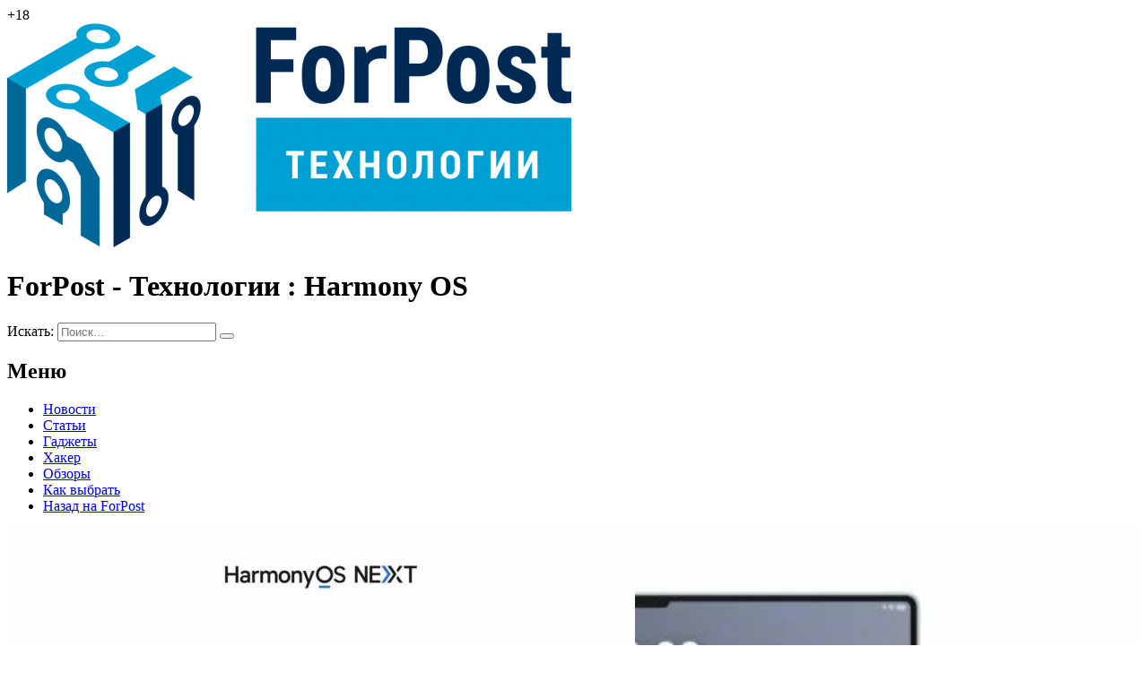

--- FILE ---
content_type: text/html; charset=UTF-8
request_url: https://tech.sevastopol.su/tag/harmony-os/
body_size: 31181
content:
<!DOCTYPE html>
<html lang="ru-RU">
<head>


    <meta charset="UTF-8">
    <meta name="viewport" content="width=device-width, initial-scale=1">
    <meta http-equiv="X-UA-Compatible" content="IE=edge">
    <link rel="profile" href="http://gmpg.org/xfn/11">
    <link rel="pingback" href="https://tech.sevastopol.su/xmlrpc.php">
    <script>(function(html){html.className = html.className.replace(/\bno-js\b/,'js')})(document.documentElement);</script>
		    <!-- PVC Template -->
    <script type="text/template" id="pvc-stats-view-template">
    <i class="pvc-stats-icon medium" aria-hidden="true"><svg aria-hidden="true" focusable="false" data-prefix="far" data-icon="chart-bar" role="img" xmlns="http://www.w3.org/2000/svg" viewBox="0 0 512 512" class="svg-inline--fa fa-chart-bar fa-w-16 fa-2x"><path fill="currentColor" d="M396.8 352h22.4c6.4 0 12.8-6.4 12.8-12.8V108.8c0-6.4-6.4-12.8-12.8-12.8h-22.4c-6.4 0-12.8 6.4-12.8 12.8v230.4c0 6.4 6.4 12.8 12.8 12.8zm-192 0h22.4c6.4 0 12.8-6.4 12.8-12.8V140.8c0-6.4-6.4-12.8-12.8-12.8h-22.4c-6.4 0-12.8 6.4-12.8 12.8v198.4c0 6.4 6.4 12.8 12.8 12.8zm96 0h22.4c6.4 0 12.8-6.4 12.8-12.8V204.8c0-6.4-6.4-12.8-12.8-12.8h-22.4c-6.4 0-12.8 6.4-12.8 12.8v134.4c0 6.4 6.4 12.8 12.8 12.8zM496 400H48V80c0-8.84-7.16-16-16-16H16C7.16 64 0 71.16 0 80v336c0 17.67 14.33 32 32 32h464c8.84 0 16-7.16 16-16v-16c0-8.84-7.16-16-16-16zm-387.2-48h22.4c6.4 0 12.8-6.4 12.8-12.8v-70.4c0-6.4-6.4-12.8-12.8-12.8h-22.4c-6.4 0-12.8 6.4-12.8 12.8v70.4c0 6.4 6.4 12.8 12.8 12.8z" class=""></path></svg></i>
	 <%= total_view %> Всего просмотров	<% if ( today_view > 0 ) { %>
		<span class="views_today">,  <%= today_view %> Просмотров за сегодня</span>
	<% } %>
	</span>
	</script>
		    <meta name='robots' content='index, follow, max-image-preview:large, max-snippet:-1, max-video-preview:-1' />
	<style>img:is([sizes="auto" i], [sizes^="auto," i]) { contain-intrinsic-size: 3000px 1500px }</style>
	
	<!-- This site is optimized with the Yoast SEO plugin v26.3 - https://yoast.com/wordpress/plugins/seo/ -->
	<title>Harmony OS | ForPost-Технологии</title>
	<meta name="description" content="Здесь вы найдёте информацию о последних новостях связанных с тегом Harmony OS" />
	<link rel="canonical" href="https://tech.sevastopol.su/tag/harmony-os/" />
	<link rel="next" href="https://tech.sevastopol.su/tag/harmony-os/page/2/" />
	<meta property="og:locale" content="ru_RU" />
	<meta property="og:type" content="article" />
	<meta property="og:title" content="Harmony OS | ForPost-Технологии" />
	<meta property="og:description" content="Здесь вы найдёте информацию о последних новостях связанных с тегом Harmony OS" />
	<meta property="og:url" content="https://tech.sevastopol.su/tag/harmony-os/" />
	<meta property="og:site_name" content="ForPost-Технологии" />
	<meta name="twitter:card" content="summary_large_image" />
	<script type="application/ld+json" class="yoast-schema-graph">{"@context":"https://schema.org","@graph":[{"@type":"CollectionPage","@id":"https://tech.sevastopol.su/tag/harmony-os/","url":"https://tech.sevastopol.su/tag/harmony-os/","name":"Harmony OS | ForPost-Технологии","isPartOf":{"@id":"https://tech.sevastopol.su/#website"},"primaryImageOfPage":{"@id":"https://tech.sevastopol.su/tag/harmony-os/#primaryimage"},"image":{"@id":"https://tech.sevastopol.su/tag/harmony-os/#primaryimage"},"thumbnailUrl":"https://tech.sevastopol.su/wp-content/uploads/2025/08/e38e5b68-f4d0-4e3d-bb95-8f9d792cec11_1200x800-e1755640998795.jpg","description":"Здесь вы найдёте информацию о последних новостях связанных с тегом Harmony OS","breadcrumb":{"@id":"https://tech.sevastopol.su/tag/harmony-os/#breadcrumb"},"inLanguage":"ru-RU"},{"@type":"ImageObject","inLanguage":"ru-RU","@id":"https://tech.sevastopol.su/tag/harmony-os/#primaryimage","url":"https://tech.sevastopol.su/wp-content/uploads/2025/08/e38e5b68-f4d0-4e3d-bb95-8f9d792cec11_1200x800-e1755640998795.jpg","contentUrl":"https://tech.sevastopol.su/wp-content/uploads/2025/08/e38e5b68-f4d0-4e3d-bb95-8f9d792cec11_1200x800-e1755640998795.jpg","width":700,"height":467},{"@type":"BreadcrumbList","@id":"https://tech.sevastopol.su/tag/harmony-os/#breadcrumb","itemListElement":[{"@type":"ListItem","position":1,"name":"Главная страница","item":"https://tech.sevastopol.su/"},{"@type":"ListItem","position":2,"name":"Harmony OS"}]},{"@type":"WebSite","@id":"https://tech.sevastopol.su/#website","url":"https://tech.sevastopol.su/","name":"ForPost-Технологии","description":"","publisher":{"@id":"https://tech.sevastopol.su/#organization"},"potentialAction":[{"@type":"SearchAction","target":{"@type":"EntryPoint","urlTemplate":"https://tech.sevastopol.su/?s={search_term_string}"},"query-input":{"@type":"PropertyValueSpecification","valueRequired":true,"valueName":"search_term_string"}}],"inLanguage":"ru-RU"},{"@type":"Organization","@id":"https://tech.sevastopol.su/#organization","name":"ForPost-Технологии","url":"https://tech.sevastopol.su/","logo":{"@type":"ImageObject","inLanguage":"ru-RU","@id":"https://tech.sevastopol.su/#/schema/logo/image/","url":"https://tech.sevastopol.su/wp-content/uploads/2022/10/cropped-cropped-forpost-tour-logo-1-1.png","contentUrl":"https://tech.sevastopol.su/wp-content/uploads/2022/10/cropped-cropped-forpost-tour-logo-1-1.png","width":629,"height":250,"caption":"ForPost-Технологии"},"image":{"@id":"https://tech.sevastopol.su/#/schema/logo/image/"},"sameAs":["https://vk.com/public176683258","https://ok.ru/group/60495100510243","https://dzen.ru/forpostsev"]}]}</script>
	<!-- / Yoast SEO plugin. -->


<link rel="alternate" type="application/rss+xml" title="ForPost-Технологии &raquo; Лента" href="https://tech.sevastopol.su/feed/" />
<link rel="alternate" type="application/rss+xml" title="ForPost-Технологии &raquo; Лента комментариев" href="https://tech.sevastopol.su/comments/feed/" />
<link rel="alternate" type="application/rss+xml" title="ForPost-Технологии &raquo; Лента метки Harmony OS" href="https://tech.sevastopol.su/tag/harmony-os/feed/" />
<script>
window._wpemojiSettings = {"baseUrl":"https:\/\/s.w.org\/images\/core\/emoji\/16.0.1\/72x72\/","ext":".png","svgUrl":"https:\/\/s.w.org\/images\/core\/emoji\/16.0.1\/svg\/","svgExt":".svg","source":{"concatemoji":"https:\/\/tech.sevastopol.su\/wp-includes\/js\/wp-emoji-release.min.js?ver=6.8.3"}};
/*! This file is auto-generated */
!function(s,n){var o,i,e;function c(e){try{var t={supportTests:e,timestamp:(new Date).valueOf()};sessionStorage.setItem(o,JSON.stringify(t))}catch(e){}}function p(e,t,n){e.clearRect(0,0,e.canvas.width,e.canvas.height),e.fillText(t,0,0);var t=new Uint32Array(e.getImageData(0,0,e.canvas.width,e.canvas.height).data),a=(e.clearRect(0,0,e.canvas.width,e.canvas.height),e.fillText(n,0,0),new Uint32Array(e.getImageData(0,0,e.canvas.width,e.canvas.height).data));return t.every(function(e,t){return e===a[t]})}function u(e,t){e.clearRect(0,0,e.canvas.width,e.canvas.height),e.fillText(t,0,0);for(var n=e.getImageData(16,16,1,1),a=0;a<n.data.length;a++)if(0!==n.data[a])return!1;return!0}function f(e,t,n,a){switch(t){case"flag":return n(e,"\ud83c\udff3\ufe0f\u200d\u26a7\ufe0f","\ud83c\udff3\ufe0f\u200b\u26a7\ufe0f")?!1:!n(e,"\ud83c\udde8\ud83c\uddf6","\ud83c\udde8\u200b\ud83c\uddf6")&&!n(e,"\ud83c\udff4\udb40\udc67\udb40\udc62\udb40\udc65\udb40\udc6e\udb40\udc67\udb40\udc7f","\ud83c\udff4\u200b\udb40\udc67\u200b\udb40\udc62\u200b\udb40\udc65\u200b\udb40\udc6e\u200b\udb40\udc67\u200b\udb40\udc7f");case"emoji":return!a(e,"\ud83e\udedf")}return!1}function g(e,t,n,a){var r="undefined"!=typeof WorkerGlobalScope&&self instanceof WorkerGlobalScope?new OffscreenCanvas(300,150):s.createElement("canvas"),o=r.getContext("2d",{willReadFrequently:!0}),i=(o.textBaseline="top",o.font="600 32px Arial",{});return e.forEach(function(e){i[e]=t(o,e,n,a)}),i}function t(e){var t=s.createElement("script");t.src=e,t.defer=!0,s.head.appendChild(t)}"undefined"!=typeof Promise&&(o="wpEmojiSettingsSupports",i=["flag","emoji"],n.supports={everything:!0,everythingExceptFlag:!0},e=new Promise(function(e){s.addEventListener("DOMContentLoaded",e,{once:!0})}),new Promise(function(t){var n=function(){try{var e=JSON.parse(sessionStorage.getItem(o));if("object"==typeof e&&"number"==typeof e.timestamp&&(new Date).valueOf()<e.timestamp+604800&&"object"==typeof e.supportTests)return e.supportTests}catch(e){}return null}();if(!n){if("undefined"!=typeof Worker&&"undefined"!=typeof OffscreenCanvas&&"undefined"!=typeof URL&&URL.createObjectURL&&"undefined"!=typeof Blob)try{var e="postMessage("+g.toString()+"("+[JSON.stringify(i),f.toString(),p.toString(),u.toString()].join(",")+"));",a=new Blob([e],{type:"text/javascript"}),r=new Worker(URL.createObjectURL(a),{name:"wpTestEmojiSupports"});return void(r.onmessage=function(e){c(n=e.data),r.terminate(),t(n)})}catch(e){}c(n=g(i,f,p,u))}t(n)}).then(function(e){for(var t in e)n.supports[t]=e[t],n.supports.everything=n.supports.everything&&n.supports[t],"flag"!==t&&(n.supports.everythingExceptFlag=n.supports.everythingExceptFlag&&n.supports[t]);n.supports.everythingExceptFlag=n.supports.everythingExceptFlag&&!n.supports.flag,n.DOMReady=!1,n.readyCallback=function(){n.DOMReady=!0}}).then(function(){return e}).then(function(){var e;n.supports.everything||(n.readyCallback(),(e=n.source||{}).concatemoji?t(e.concatemoji):e.wpemoji&&e.twemoji&&(t(e.twemoji),t(e.wpemoji)))}))}((window,document),window._wpemojiSettings);
</script>
<style id='wp-emoji-styles-inline-css'>

	img.wp-smiley, img.emoji {
		display: inline !important;
		border: none !important;
		box-shadow: none !important;
		height: 1em !important;
		width: 1em !important;
		margin: 0 0.07em !important;
		vertical-align: -0.1em !important;
		background: none !important;
		padding: 0 !important;
	}
</style>
<link rel='stylesheet' id='css-0-css' href='https://tech.sevastopol.su/wp-content/mmr/d6612bb3-1763369131.min.css' media='all' />
<style id='css-0-inline-css'>
.wp-polls .pollbar {
	margin: 1px;
	font-size: 6px;
	line-height: 8px;
	height: 8px;
	background-image: url('https://tech.sevastopol.su/wp-content/plugins/wp-polls/images/default/pollbg.gif');
	border: 1px solid #c8c8c8;
}

</style>
<link rel='stylesheet' id='css-1-css' href='https://tech.sevastopol.su/wp-content/mmr/b68129e1-1760520526.min.css' media='all' />
<script id="js-2-js-before">
var cnArgs = {"ajaxUrl":"https:\/\/tech.sevastopol.su\/wp-admin\/admin-ajax.php","nonce":"a5e1f240a6","hideEffect":"fade","position":"bottom","onScroll":false,"onScrollOffset":100,"onClick":false,"cookieName":"cookie_notice_accepted","cookieTime":2592000,"cookieTimeRejected":2592000,"globalCookie":false,"redirection":false,"cache":false,"revokeCookies":false,"revokeCookiesOpt":"automatic"};
</script>
<script src="https://tech.sevastopol.su/wp-content/mmr/c1391242-1763369131.min.js" id="js-2-js"></script>
<script src="https://tech.sevastopol.su/wp-content/mmr/5ef00806-1749802698.min.js" id="js-3-js"></script>
<script id="js-4-js-extra">
var pvc_vars = {"rest_api_url":"https:\/\/tech.sevastopol.su\/wp-json\/pvc\/v1","ajax_url":"https:\/\/tech.sevastopol.su\/wp-admin\/admin-ajax.php","security":"904f6c61c5","ajax_load_type":"rest_api"};
</script>
<script src="https://tech.sevastopol.su/wp-content/mmr/3a3b0603-1749802740.min.js" id="js-4-js"></script>
<script id="js-5-js-extra">
var twentyseventeenScreenReaderText = {"quote":"<svg class=\"icon icon-quote-right\" aria-hidden=\"true\" role=\"img\"> <use href=\"#icon-quote-right\" xlink:href=\"#icon-quote-right\"><\/use> <\/svg>"};
</script>
<script src="https://tech.sevastopol.su/wp-content/mmr/881109ad-1731491161.min.js" id="js-5-js" defer data-wp-strategy="defer"></script>
<link rel="https://api.w.org/" href="https://tech.sevastopol.su/wp-json/" /><link rel="alternate" title="JSON" type="application/json" href="https://tech.sevastopol.su/wp-json/wp/v2/tags/327" /><link rel="EditURI" type="application/rsd+xml" title="RSD" href="https://tech.sevastopol.su/xmlrpc.php?rsd" />
<link rel="icon" href="https://tech.sevastopol.su/wp-content/uploads/2018/10/cropped-logo-for-favicon-32x32.png" sizes="32x32" />
<link rel="icon" href="https://tech.sevastopol.su/wp-content/uploads/2018/10/cropped-logo-for-favicon-192x192.png" sizes="192x192" />
<link rel="apple-touch-icon" href="https://tech.sevastopol.su/wp-content/uploads/2018/10/cropped-logo-for-favicon-180x180.png" />
<meta name="msapplication-TileImage" content="https://tech.sevastopol.su/wp-content/uploads/2018/10/cropped-logo-for-favicon-270x270.png" />


</head>

<body class="archive tag tag-harmony-os tag-327 wp-custom-logo wp-embed-responsive wp-theme-twentyseventeen wp-child-theme-FP-tech cookies-not-set not-home hfeed has-header-image has-sidebar page-two-column colors-light">
<div id="page" class="site">

                <div id="page-sub-header">
            <div class="container">

                            </div>
        </div>
        <header id="masthead" class="site-header navbar-static-top" role="banner">
        <div class="container">
            <div class="header-block">
                <div class='subscribe'>


                    <a href="https://vk.com/public176683258" target="_blank" class="fab fa-vk social_icon"
                       title='Вконтакте'> </a>
                    <a href="https://ok.ru/group/60495100510243" target="_blank"
                       class="fab fa-odnoklassniki social_icon" title='Однокласники'> </a>
                    <a href="https://zen.yandex.ru/forpostsev" target="_blank" class="fab zen-yandex social_icon"
                       title='Яндекс Дзен'> </a>
                    <span>+18</span>
                </div>

                <div class='site-logo header-item'><a href ='https://tech.sevastopol.su'> <img src='https://tech.sevastopol.su/wp-content/uploads/2022/10/cropped-cropped-forpost-tour-logo-1-1.png'></a></div><div class=' front-title header-item'><h1 class='entry-title'> ForPost - Технологии : <span>Harmony OS</span></h1></div><div class='search-form header-item'>
<form role="search" method="get" class="search-form" action="https://tech.sevastopol.su/">
	<label>
		<span class="screen-reader-text">Искать:</span>
		<input type="search" autocomplete="off" class="search-field" placeholder="Поиск&hellip;" value="" name="s" />
	</label>
	<button type="submit" class="search-submit"></button>
</form>
</div>            </div>

            <div class="navbar-brand">
                <nav class="navbar navbar-expand-xl p-0">
                    <div class='site_menu'><h2>Меню</h2>
                        <div class="menu-menju-container"><ul id="menu-menju" class="menu"><li id="menu-item-36" class="menu-item menu-item-type-custom menu-item-object-custom menu-item-36"><a href="/sobitiya">Новости</a></li>
<li id="menu-item-4669" class="menu-item menu-item-type-post_type menu-item-object-page menu-item-4669"><a href="https://tech.sevastopol.su/articals/">Статьи</a></li>
<li id="menu-item-37" class="menu-item menu-item-type-custom menu-item-object-custom menu-item-37"><a href="/gadzheti">Гаджеты</a></li>
<li id="menu-item-38" class="menu-item menu-item-type-custom menu-item-object-custom menu-item-38"><a href="/haker">Хакер</a></li>
<li id="menu-item-39" class="menu-item menu-item-type-custom menu-item-object-custom menu-item-39"><a href="/obzori">Обзоры</a></li>
<li id="menu-item-40" class="menu-item menu-item-type-custom menu-item-object-custom menu-item-40"><a href="/kak_vibrat">Как выбрать</a></li>
<li id="menu-item-1602" class="menu-item menu-item-type-custom menu-item-object-custom menu-item-1602"><a href="http://sevastopol.su/">Назад на ForPost</a></li>
</ul></div>                    </div>
                </nav>
            </div>
        </div>

    </header><!-- #masthead -->

    <div id="content" class="site-content">
        <div class="container">
            <div class="row">
                

<div class="wrap">

 	<div id="primary" class="content-area">
		<main id="main" class="site-main" role="main">

	
<article id="post-48671" class="post-48671 post type-post status-publish format-standard has-post-thumbnail hentry category-bez-rubriki tag-harmony-os tag-huawei">

    <div class="artical ">

			         <div class="left-column column" onclick='window.open("https://tech.sevastopol.su/2025/08/20/huawei-sdelaet-harmonyos-takoj-zhe-populjarnoj-kak-android-i-ios/","_self")'
	 style='background:url(https://tech.sevastopol.su/wp-content/uploads/2025/08/e38e5b68-f4d0-4e3d-bb95-8f9d792cec11_1200x800-e1755640998795.jpg) no-repeat;    background-size: cover;    background-position: center center;' >           <div class='mobile-image'>
		   <img width="700" height="467" src="https://tech.sevastopol.su/wp-content/uploads/2025/08/e38e5b68-f4d0-4e3d-bb95-8f9d792cec11_1200x800-e1755640998795.jpg" class="attachment-post-thumbnail size-post-thumbnail wp-post-image" alt="" decoding="async" fetchpriority="high" sizes="(max-width: 767px) 89vw, (max-width: 1000px) 54vw, (max-width: 1071px) 543px, 580px" /></div>
        </div>
		        <div class="right-column">
            <h2 class="entry-title"><a href="https://tech.sevastopol.su/2025/08/20/huawei-sdelaet-harmonyos-takoj-zhe-populjarnoj-kak-android-i-ios/" rel="bookmark">Huawei сделает HarmonyOS такой же популярной, как Android и iOS</a></h2>			
						
            <div class='text-preview'>Операционная система HarmonyOS от Huawei может занять треть мирового рынка уже к концу 2025 года. Об этом заявил исполнительный директор компании Ричард Ю в интервью китайскому телевидению, сообщает издание MyDrivers. По словам топ-менеджера, Huawei бросает вызов американским продуктам, включая Android и iOS. Недавно компания представила HarmonyOS 5.0 — версию, которую можно устанавливать не только на смартфоны, &hellip; <p class="link-more"><a href="https://tech.sevastopol. </div>
	
			<div style='margin:10px 0;'><p class="link-more"><a href="https://tech.sevastopol.su/2025/08/20/huawei-sdelaet-harmonyos-takoj-zhe-populjarnoj-kak-android-i-ios/" class="more-link">Читать дальше...</a></p></div>
       
    </div>	






</article>

<article id="post-47844" class="post-47844 post type-post status-publish format-standard has-post-thumbnail hentry category-bez-rubriki tag-harmony-os tag-huawei">

    <div class="artical ">

			         <div class="left-column column" onclick='window.open("https://tech.sevastopol.su/2025/06/19/huawei-nazvala-tri-prichiny-prevoshodstva-harmonyos-nad-ios-i-android/","_self")'
	 style='background:url(https://tech.sevastopol.su/wp-content/uploads/2025/06/HarmonyOS2-e1750278740329.jpg) no-repeat;    background-size: cover;    background-position: center center;' >           <div class='mobile-image'>
		   <img width="700" height="394" src="https://tech.sevastopol.su/wp-content/uploads/2025/06/HarmonyOS2-e1750278740329.jpg" class="attachment-post-thumbnail size-post-thumbnail wp-post-image" alt="" decoding="async" sizes="(max-width: 767px) 89vw, (max-width: 1000px) 54vw, (max-width: 1071px) 543px, 580px" /></div>
        </div>
		        <div class="right-column">
            <h2 class="entry-title"><a href="https://tech.sevastopol.su/2025/06/19/huawei-nazvala-tri-prichiny-prevoshodstva-harmonyos-nad-ios-i-android/" rel="bookmark">Huawei назвала три причины превосходства HarmonyOS над iOS и Android</a></h2>			
						
            <div class='text-preview'>Председатель Huawei Consumer Business Group Ричард Ю (Richard Yu) рассказал о трёх основных преимуществах операционной системы HarmonyOS, благодаря которым ОС китайского гиганта превосходит Android от Google и iOS от Apple. Google Android и Apple iOS долгое время оставались безоговорочными лидерами на рынке операционных систем. Однако ситуация изменилась, когда компания Huawei представила HarmonyOS NEXT. Ричард Ю &hellip; <p class="link-more"><a href="https://tech.sevastopol. </div>
	
			<div style='margin:10px 0;'><p class="link-more"><a href="https://tech.sevastopol.su/2025/06/19/huawei-nazvala-tri-prichiny-prevoshodstva-harmonyos-nad-ios-i-android/" class="more-link">Читать дальше...</a></p></div>
       
    </div>	






</article>

<article id="post-47254" class="post-47254 post type-post status-publish format-standard has-post-thumbnail hentry category-bez-rubriki tag-harmony-os tag-huawei tag-pk-2">

    <div class="artical ">

			         <div class="left-column column" onclick='window.open("https://tech.sevastopol.su/2025/05/09/huawei-predstavila-harmonyos-dlja-pk-konkurenta-windows-i-macos/","_self")'
	 style='background:url(https://tech.sevastopol.su/wp-content/uploads/2025/05/HarmonyOS2-e1746732791795.jpg) no-repeat;    background-size: cover;    background-position: center center;' >           <div class='mobile-image'>
		   <img width="700" height="394" src="https://tech.sevastopol.su/wp-content/uploads/2025/05/HarmonyOS2-e1746732791795.jpg" class="attachment-post-thumbnail size-post-thumbnail wp-post-image" alt="" decoding="async" sizes="(max-width: 767px) 89vw, (max-width: 1000px) 54vw, (max-width: 1071px) 543px, 580px" /></div>
        </div>
		        <div class="right-column">
            <h2 class="entry-title"><a href="https://tech.sevastopol.su/2025/05/09/huawei-predstavila-harmonyos-dlja-pk-konkurenta-windows-i-macos/" rel="bookmark">Huawei представила операционную систему HarmonyOS для ПК — конкурента Windows и macOS</a></h2>			
						
            <div class='text-preview'>Компания Huawei официально представила версию HarmonyOS для ПК. Теперь операционная система охватывает весь спектр устройств: смартфоны, планшеты, телевизоры, носимые гаджеты, автомобили и компьютеры. Что касается приложений, то, по словам Huawei, будет выпущено более 150 приложений, предназначенных только для ПК, и более 2000 приложений, поддерживаемых универсальной интеграцией. Некоторые из этих улучшений уже можно увидеть на таких устройствах, как &hellip; <p class="link-more"><a href="https://tech.sevastopol. </div>
	
			<div style='margin:10px 0;'><p class="link-more"><a href="https://tech.sevastopol.su/2025/05/09/huawei-predstavila-harmonyos-dlja-pk-konkurenta-windows-i-macos/" class="more-link">Читать дальше...</a></p></div>
       
    </div>	






</article>

<article id="post-47181" class="post-47181 post type-post status-publish format-standard has-post-thumbnail hentry category-bez-rubriki tag-harmony-os tag-huawei">

    <div class="artical ">

			         <div class="left-column column" onclick='window.open("https://tech.sevastopol.su/2025/05/05/kompjutery-huawei-perejdut-na-harmonyos-vsled-za-smartfonami/","_self")'
	 style='background:url(https://tech.sevastopol.su/wp-content/uploads/2025/05/2025-05-02-20.44.53-consumer.huawei.com-d216e15a1417-e1746207922871.jpg) no-repeat;    background-size: cover;    background-position: center center;' >           <div class='mobile-image'>
		   <img width="700" height="357" src="https://tech.sevastopol.su/wp-content/uploads/2025/05/2025-05-02-20.44.53-consumer.huawei.com-d216e15a1417-e1746207922871.jpg" class="attachment-post-thumbnail size-post-thumbnail wp-post-image" alt="" decoding="async" sizes="(max-width: 767px) 89vw, (max-width: 1000px) 54vw, (max-width: 1071px) 543px, 580px" /></div>
        </div>
		        <div class="right-column">
            <h2 class="entry-title"><a href="https://tech.sevastopol.su/2025/05/05/kompjutery-huawei-perejdut-na-harmonyos-vsled-za-smartfonami/" rel="bookmark">Компьютеры Huawei перейдут на HarmonyOS вслед за смартфонами</a></h2>			
						
            <div class='text-preview'>Huawei готовится к выпуску финальной версии HarmonyOS для ПК, которая появится в мае. Официальная дата релиза будет объявлена в ближайшее время. Ранее исполнительный директор Huawei, председатель Terminal BG и председатель BU Intelligent Automotive Solutions Юй Чэндун объявил, что смартфоны Huawei полностью вступили в эру HarmonyOS, а в мае этого года будут запущены компьютеры с HarmonyOS. Решение о выпуске HarmonyOS для ПК &hellip; <p class="link-more"><a href="https://tech.sevastopol. </div>
	
			<div style='margin:10px 0;'><p class="link-more"><a href="https://tech.sevastopol.su/2025/05/05/kompjutery-huawei-perejdut-na-harmonyos-vsled-za-smartfonami/" class="more-link">Читать дальше...</a></p></div>
       
    </div>	






</article>


	<nav class="navigation pagination" aria-label="Пагинация записей">
		<h2 class="screen-reader-text">Пагинация записей</h2>
		<div class="nav-links"><span aria-current="page" class="page-numbers current"><span class="meta-nav screen-reader-text">Страница </span>1</span>
<a class="page-numbers" href="https://tech.sevastopol.su/tag/harmony-os/page/2/"><span class="meta-nav screen-reader-text">Страница </span>2</a>
<a class="page-numbers" href="https://tech.sevastopol.su/tag/harmony-os/page/3/"><span class="meta-nav screen-reader-text">Страница </span>3</a>
<a class="next page-numbers" href="https://tech.sevastopol.su/tag/harmony-os/page/2/"><span class="screen-reader-text">Следующая страница</span><svg class="icon icon-arrow-right" aria-hidden="true" role="img"> <use href="#icon-arrow-right" xlink:href="#icon-arrow-right"></use> </svg></a></div>
	</nav>		
		
		

		</main><!-- #main -->
	</div><!-- #primary -->
	

	<aside id="secondary" class="sidebar widget-area" role="complementary">
	<div class='ad'><p><!-- Yandex.RTB R-A-130997-3 --></p>
<div id="yandex_rtb_R-A-130997-3"></div>
<p><script type="text/javascript">
    (function(w, n) {
        w[n] = w[n] || [];
        w[n].push(function() {
            Ya.Context.AdvManager.render({
                blockId: "R-A-130997-3",
                renderTo: "yandex_rtb_R-A-130997-3",
                async: false
            });
        });
        document.write('<sc'+'ript type="text/javascript" src="//an.yandex.ru/system/context.js"></sc'+'ript>');
    })(this, "yandexContextSyncCallbacks");
</script></p>
<div class="pvc_clear"></div>
<p id="pvc_stats_47181" class="pvc_stats all  " data-element-id="47181" style=""><i class="pvc-stats-icon medium" aria-hidden="true"><svg aria-hidden="true" focusable="false" data-prefix="far" data-icon="chart-bar" role="img" xmlns="http://www.w3.org/2000/svg" viewBox="0 0 512 512" class="svg-inline--fa fa-chart-bar fa-w-16 fa-2x"><path fill="currentColor" d="M396.8 352h22.4c6.4 0 12.8-6.4 12.8-12.8V108.8c0-6.4-6.4-12.8-12.8-12.8h-22.4c-6.4 0-12.8 6.4-12.8 12.8v230.4c0 6.4 6.4 12.8 12.8 12.8zm-192 0h22.4c6.4 0 12.8-6.4 12.8-12.8V140.8c0-6.4-6.4-12.8-12.8-12.8h-22.4c-6.4 0-12.8 6.4-12.8 12.8v198.4c0 6.4 6.4 12.8 12.8 12.8zm96 0h22.4c6.4 0 12.8-6.4 12.8-12.8V204.8c0-6.4-6.4-12.8-12.8-12.8h-22.4c-6.4 0-12.8 6.4-12.8 12.8v134.4c0 6.4 6.4 12.8 12.8 12.8zM496 400H48V80c0-8.84-7.16-16-16-16H16C7.16 64 0 71.16 0 80v336c0 17.67 14.33 32 32 32h464c8.84 0 16-7.16 16-16v-16c0-8.84-7.16-16-16-16zm-387.2-48h22.4c6.4 0 12.8-6.4 12.8-12.8v-70.4c0-6.4-6.4-12.8-12.8-12.8h-22.4c-6.4 0-12.8 6.4-12.8 12.8v70.4c0 6.4 6.4 12.8 12.8 12.8z" class=""></path></svg></i> <img decoding="async" width="16" height="16" alt="Loading" src="https://tech.sevastopol.su/wp-content/plugins/page-views-count/ajax-loader-2x.gif" border=0 /></p>
<div class="pvc_clear"></div>
</div><section id="rss-2" class="widget widget_rss"><h2 class="widget-title"><a class="rsswidget rss-widget-feed" href="https://sevastopol.su/rss_sevastopol.php"><img class="rss-widget-icon" style="border:0" width="14" height="14" src="https://tech.sevastopol.su/wp-includes/images/rss.png" alt="RSS" loading="lazy" /></a> <a class="rsswidget rss-widget-title" href="http://sevastopol.su/">Новости Севастополя</a></h2><nav aria-label="Новости Севастополя"><ul><li><a class='rsswidget' href='https://sevastopol.su/news/kreschenskie-kupaniya-po-sevastopolski'>Крещенские купания по-севастопольски</a></li><li><a class='rsswidget' href='https://sevastopol.su/news/v-sevastopole-skorrektirovali-perechen-izymaemoy-nedvizhimosti-pod-stroitelstvo-ochistnykh'>В Севастополе скорректировали перечень изымаемой недвижимости под строительство очистных сооружений</a></li><li><a class='rsswidget' href='https://sevastopol.su/news/pyatimilliardnyy-proekt-ochistnykh-v-centre-sevastopolya-ne-proshyol-ekspertizu'>Пятимиллиардный проект очистных в центре Севастополя не прошёл экспертизу</a></li><li><a class='rsswidget' href='https://sevastopol.su/news/detskie-sady-do-2000-podderzhka-semey-ili-risk-dlya-sistemy'>Детские сады до 20:00: поддержка семей или риск для системы</a></li><li><a class='rsswidget' href='https://sevastopol.su/news/v-batilimane-za-byudzhetnye-dengi-kapitalno-remontiruyut-dorogu-k-chastnym-apartamentam'>В Батилимане за бюджетные деньги капитально ремонтируют дорогу к частным апартаментам</a></li><li><a class='rsswidget' href='https://sevastopol.su/news/pozhar-v-sevastopole-14-zhilcov-vklyuchaya-shesterykh-detey-spaseny'>Пожар в Севастополе: 14 жильцов, включая шестерых детей, спасены</a></li><li><a class='rsswidget' href='https://sevastopol.su/news/chto-obeschayut-sinoptiki-v-kreschenskuyu-nedelyu'>Что обещают синоптики в Крещенскую неделю</a></li><li><a class='rsswidget' href='https://sevastopol.su/news/cud-v-sevastopole-priznal-nezakonnoy-reklamu-polyotov-na-paraplane'>Cуд в Севастополе признал незаконной рекламу полётов на параплане</a></li><li><a class='rsswidget' href='https://sevastopol.su/news/v-sevastopole-prostilis-s-pogibshim-na-svo-granatomyotchikom'>В Севастополе простились с погибшим на СВО гранатомётчиком</a></li><li><a class='rsswidget' href='https://sevastopol.su/news/kak-chetveronogie-zhiteli-sevastopolya-stanovyatsya-pushistymi-lyubimcami-gorozhan'>Кошка Масяня и другие уличные талисманы Севастополя</a></li></ul></nav></section>	<div>
	<h2 class="block-title">Метки</h2>
	<a href="https://tech.sevastopol.su/tag/kompjuternye-igry/" class="tag-cloud-link tag-link-208 tag-link-position-1" style="font-size: 11.923076923077pt;" aria-label="компьютерные игры (24 элемента)">компьютерные игры</a>
<a href="https://tech.sevastopol.su/tag/roskosmos/" class="tag-cloud-link tag-link-116 tag-link-position-2" style="font-size: 14.846153846154pt;" aria-label="Роскосмос (59 элементов)">Роскосмос</a>
<a href="https://tech.sevastopol.su/tag/roskomnadzor/" class="tag-cloud-link tag-link-58 tag-link-position-3" style="font-size: 10.230769230769pt;" aria-label="Роскомнадзор (14 элементов)">Роскомнадзор</a>
<a href="https://tech.sevastopol.su/tag/zakon/" class="tag-cloud-link tag-link-191 tag-link-position-4" style="font-size: 15.230769230769pt;" aria-label="Закон (66 элементов)">Закон</a>
<a href="https://tech.sevastopol.su/tag/novye-rossijskie-tehnologii/" class="tag-cloud-link tag-link-705 tag-link-position-5" style="font-size: 13.769230769231pt;" aria-label="новые российские технологии (43 элемента)">новые российские технологии</a>
<a href="https://tech.sevastopol.su/tag/smart-chasy/" class="tag-cloud-link tag-link-39 tag-link-position-6" style="font-size: 11.615384615385pt;" aria-label="смарт-часы (22 элемента)">смарт-часы</a>
<a href="https://tech.sevastopol.su/tag/covid19/" class="tag-cloud-link tag-link-457 tag-link-position-7" style="font-size: 15.307692307692pt;" aria-label="covid19 (68 элементов)">covid19</a>
<a href="https://tech.sevastopol.su/tag/zakonoproekt/" class="tag-cloud-link tag-link-578 tag-link-position-8" style="font-size: 10.384615384615pt;" aria-label="законопроект (15 элементов)">законопроект</a>
<a href="https://tech.sevastopol.su/tag/robot/" class="tag-cloud-link tag-link-100 tag-link-position-9" style="font-size: 15.230769230769pt;" aria-label="робот (66 элементов)">робот</a>
<a href="https://tech.sevastopol.su/tag/gadzhet/" class="tag-cloud-link tag-link-16 tag-link-position-10" style="font-size: 12pt;" aria-label="гаджет (25 элементов)">гаджет</a>
<a href="https://tech.sevastopol.su/tag/windows-10/" class="tag-cloud-link tag-link-43 tag-link-position-11" style="font-size: 10.230769230769pt;" aria-label="windows 10 (14 элементов)">windows 10</a>
<a href="https://tech.sevastopol.su/tag/jandeks-2/" class="tag-cloud-link tag-link-962 tag-link-position-12" style="font-size: 13.692307692308pt;" aria-label="яндекс (42 элемента)">яндекс</a>
<a href="https://tech.sevastopol.su/tag/statistika/" class="tag-cloud-link tag-link-217 tag-link-position-13" style="font-size: 14.076923076923pt;" aria-label="статистика (47 элементов)">статистика</a>
<a href="https://tech.sevastopol.su/tag/rossijskij-rynok-jelektroniki/" class="tag-cloud-link tag-link-1149 tag-link-position-14" style="font-size: 10.846153846154pt;" aria-label="российский рынок электроники (17 элементов)">российский рынок электроники</a>
<a href="https://tech.sevastopol.su/tag/gosduma/" class="tag-cloud-link tag-link-1878 tag-link-position-15" style="font-size: 10.846153846154pt;" aria-label="госдума (17 элементов)">госдума</a>
<a href="https://tech.sevastopol.su/tag/internet-3/" class="tag-cloud-link tag-link-420 tag-link-position-16" style="font-size: 13.692307692308pt;" aria-label="интернет (42 элемента)">интернет</a>
<a href="https://tech.sevastopol.su/tag/nauka/" class="tag-cloud-link tag-link-159 tag-link-position-17" style="font-size: 17.538461538462pt;" aria-label="наука (133 элемента)">наука</a>
<a href="https://tech.sevastopol.su/tag/aviaprom/" class="tag-cloud-link tag-link-462 tag-link-position-18" style="font-size: 10.384615384615pt;" aria-label="авиапром (15 элементов)">авиапром</a>
<a href="https://tech.sevastopol.su/tag/raznoe/" class="tag-cloud-link tag-link-192 tag-link-position-19" style="font-size: 11.923076923077pt;" aria-label="разное (24 элемента)">разное</a>
<a href="https://tech.sevastopol.su/tag/wildberries/" class="tag-cloud-link tag-link-1007 tag-link-position-20" style="font-size: 11pt;" aria-label="wildberries (18 элементов)">wildberries</a>
<a href="https://tech.sevastopol.su/tag/jandeks/" class="tag-cloud-link tag-link-45 tag-link-position-21" style="font-size: 16.923076923077pt;" aria-label="Яндекс (111 элементов)">Яндекс</a>
<a href="https://tech.sevastopol.su/tag/rossijskie-razrabotki/" class="tag-cloud-link tag-link-621 tag-link-position-22" style="font-size: 19.230769230769pt;" aria-label="российские разработки (222 элемента)">российские разработки</a>
<a href="https://tech.sevastopol.su/tag/android/" class="tag-cloud-link tag-link-11 tag-link-position-23" style="font-size: 14.384615384615pt;" aria-label="Android (52 элемента)">Android</a>
<a href="https://tech.sevastopol.su/tag/apple/" class="tag-cloud-link tag-link-90 tag-link-position-24" style="font-size: 16.615384615385pt;" aria-label="Apple (101 элемент)">Apple</a>
<a href="https://tech.sevastopol.su/tag/virtualnaja-realnost/" class="tag-cloud-link tag-link-88 tag-link-position-25" style="font-size: 11.153846153846pt;" aria-label="Виртуальная реальность (19 элементов)">Виртуальная реальность</a>
<a href="https://tech.sevastopol.su/tag/zakon-2/" class="tag-cloud-link tag-link-765 tag-link-position-26" style="font-size: 13.153846153846pt;" aria-label="закон (35 элементов)">закон</a>
<a href="https://tech.sevastopol.su/tag/prilozhenie/" class="tag-cloud-link tag-link-505 tag-link-position-27" style="font-size: 13.307692307692pt;" aria-label="приложение (37 элементов)">приложение</a>
<a href="https://tech.sevastopol.su/tag/5g/" class="tag-cloud-link tag-link-29 tag-link-position-28" style="font-size: 14.153846153846pt;" aria-label="5G (48 элементов)">5G</a>
<a href="https://tech.sevastopol.su/tag/honor/" class="tag-cloud-link tag-link-237 tag-link-position-29" style="font-size: 10pt;" aria-label="honor (13 элементов)">honor</a>
<a href="https://tech.sevastopol.su/tag/facebook/" class="tag-cloud-link tag-link-52 tag-link-position-30" style="font-size: 12pt;" aria-label="facebook (25 элементов)">facebook</a>
<a href="https://tech.sevastopol.su/tag/jelektronnyj-pasport/" class="tag-cloud-link tag-link-228 tag-link-position-31" style="font-size: 10.384615384615pt;" aria-label="электронный паспорт (15 элементов)">электронный паспорт</a>
<a href="https://tech.sevastopol.su/tag/naushniki/" class="tag-cloud-link tag-link-367 tag-link-position-32" style="font-size: 11.153846153846pt;" aria-label="наушники (19 элементов)">наушники</a>
<a href="https://tech.sevastopol.su/tag/shkola/" class="tag-cloud-link tag-link-266 tag-link-position-33" style="font-size: 11.769230769231pt;" aria-label="школа (23 элемента)">школа</a>
<a href="https://tech.sevastopol.su/tag/nejroset/" class="tag-cloud-link tag-link-129 tag-link-position-34" style="font-size: 15.153846153846pt;" aria-label="нейросеть (65 элементов)">нейросеть</a>
<a href="https://tech.sevastopol.su/tag/biometrija/" class="tag-cloud-link tag-link-256 tag-link-position-35" style="font-size: 14.153846153846pt;" aria-label="биометрия (48 элементов)">биометрия</a>
<a href="https://tech.sevastopol.su/tag/cifrovoj-rubl/" class="tag-cloud-link tag-link-671 tag-link-position-36" style="font-size: 13.230769230769pt;" aria-label="цифровой рубль (36 элементов)">цифровой рубль</a>
<a href="https://tech.sevastopol.su/tag/xiaomi/" class="tag-cloud-link tag-link-50 tag-link-position-37" style="font-size: 15.076923076923pt;" aria-label="xiaomi (64 элемента)">xiaomi</a>
<a href="https://tech.sevastopol.su/tag/bezopasnost/" class="tag-cloud-link tag-link-7 tag-link-position-38" style="font-size: 20.692307692308pt;" aria-label="безопасность (344 элемента)">безопасность</a>
<a href="https://tech.sevastopol.su/tag/iskusstvennyj-intellekt/" class="tag-cloud-link tag-link-117 tag-link-position-39" style="font-size: 17.153846153846pt;" aria-label="Искусственный интеллект (120 элементов)">Искусственный интеллект</a>
<a href="https://tech.sevastopol.su/tag/wi-fi/" class="tag-cloud-link tag-link-9 tag-link-position-40" style="font-size: 12.846153846154pt;" aria-label="wi-fi (32 элемента)">wi-fi</a>
<a href="https://tech.sevastopol.su/tag/telegram/" class="tag-cloud-link tag-link-34 tag-link-position-41" style="font-size: 15pt;" aria-label="telegram (62 элемента)">telegram</a>
<a href="https://tech.sevastopol.su/tag/harmony-os/" class="tag-cloud-link tag-link-327 tag-link-position-42" style="font-size: 10.846153846154pt;" aria-label="Harmony OS (17 элементов)">Harmony OS</a>
<a href="https://tech.sevastopol.su/tag/messendzher/" class="tag-cloud-link tag-link-320 tag-link-position-43" style="font-size: 13.230769230769pt;" aria-label="мессенджер (36 элементов)">мессенджер</a>
<a href="https://tech.sevastopol.su/tag/smartfon/" class="tag-cloud-link tag-link-6 tag-link-position-44" style="font-size: 22pt;" aria-label="смартфон (512 элементов)">смартфон</a>
<a href="https://tech.sevastopol.su/tag/svjaz/" class="tag-cloud-link tag-link-134 tag-link-position-45" style="font-size: 15.615384615385pt;" aria-label="связь (74 элемента)">связь</a>
<a href="https://tech.sevastopol.su/tag/infinix/" class="tag-cloud-link tag-link-1043 tag-link-position-46" style="font-size: 10.384615384615pt;" aria-label="infinix (15 элементов)">infinix</a>
<a href="https://tech.sevastopol.su/tag/akkumuljator/" class="tag-cloud-link tag-link-240 tag-link-position-47" style="font-size: 10pt;" aria-label="аккумулятор (13 элементов)">аккумулятор</a>
<a href="https://tech.sevastopol.su/tag/mobilnaja-svjaz/" class="tag-cloud-link tag-link-419 tag-link-position-48" style="font-size: 12.384615384615pt;" aria-label="мобильная связь (28 элементов)">мобильная связь</a>
<a href="https://tech.sevastopol.su/tag/instagram/" class="tag-cloud-link tag-link-60 tag-link-position-49" style="font-size: 11.769230769231pt;" aria-label="Instagram (23 элемента)">Instagram</a>
<a href="https://tech.sevastopol.su/tag/kompjuter/" class="tag-cloud-link tag-link-389 tag-link-position-50" style="font-size: 10pt;" aria-label="компьютер (13 элементов)">компьютер</a>
<a href="https://tech.sevastopol.su/tag/roskosmos-2/" class="tag-cloud-link tag-link-1004 tag-link-position-51" style="font-size: 10pt;" aria-label="роскосмос (13 элементов)">роскосмос</a>
<a href="https://tech.sevastopol.su/tag/tehnologii/" class="tag-cloud-link tag-link-286 tag-link-position-52" style="font-size: 10.846153846154pt;" aria-label="технологии (17 элементов)">технологии</a>
<a href="https://tech.sevastopol.su/tag/koronavirus/" class="tag-cloud-link tag-link-484 tag-link-position-53" style="font-size: 14.769230769231pt;" aria-label="коронавирус (58 элементов)">коронавирус</a>
<a href="https://tech.sevastopol.su/tag/sber/" class="tag-cloud-link tag-link-1567 tag-link-position-54" style="font-size: 10.615384615385pt;" aria-label="сбер (16 элементов)">сбер</a>
<a href="https://tech.sevastopol.su/tag/huawei/" class="tag-cloud-link tag-link-23 tag-link-position-55" style="font-size: 16.384615384615pt;" aria-label="Huawei (95 элементов)">Huawei</a>
<a href="https://tech.sevastopol.su/tag/umnyj-dom/" class="tag-cloud-link tag-link-25 tag-link-position-56" style="font-size: 10.384615384615pt;" aria-label="умный дом (15 элементов)">умный дом</a>
<a href="https://tech.sevastopol.su/tag/google-chrome/" class="tag-cloud-link tag-link-47 tag-link-position-57" style="font-size: 10.846153846154pt;" aria-label="Google Chrome (17 элементов)">Google Chrome</a>
<a href="https://tech.sevastopol.su/tag/obuchenie/" class="tag-cloud-link tag-link-247 tag-link-position-58" style="font-size: 10.230769230769pt;" aria-label="обучение (14 элементов)">обучение</a>
<a href="https://tech.sevastopol.su/tag/rossijskie-izobretenija/" class="tag-cloud-link tag-link-593 tag-link-position-59" style="font-size: 19.538461538462pt;" aria-label="российские изобретения (244 элемента)">российские изобретения</a>
<a href="https://tech.sevastopol.su/tag/rzhd-2/" class="tag-cloud-link tag-link-1046 tag-link-position-60" style="font-size: 10.846153846154pt;" aria-label="ржд (17 элементов)">ржд</a>
<a href="https://tech.sevastopol.su/tag/internet/" class="tag-cloud-link tag-link-13 tag-link-position-61" style="font-size: 18.307692307692pt;" aria-label="Интернет (170 элементов)">Интернет</a>
<a href="https://tech.sevastopol.su/tag/noutbuk/" class="tag-cloud-link tag-link-416 tag-link-position-62" style="font-size: 11.461538461538pt;" aria-label="ноутбук (21 элемент)">ноутбук</a>
<a href="https://tech.sevastopol.su/tag/rossija/" class="tag-cloud-link tag-link-221 tag-link-position-63" style="font-size: 19.307692307692pt;" aria-label="россия (228 элементов)">россия</a>
<a href="https://tech.sevastopol.su/tag/muzyka/" class="tag-cloud-link tag-link-319 tag-link-position-64" style="font-size: 12.846153846154pt;" aria-label="музыка (32 элемента)">музыка</a>
<a href="https://tech.sevastopol.su/tag/google/" class="tag-cloud-link tag-link-49 tag-link-position-65" style="font-size: 17.923076923077pt;" aria-label="google (152 элемента)">google</a>
<a href="https://tech.sevastopol.su/tag/rzhd/" class="tag-cloud-link tag-link-74 tag-link-position-66" style="font-size: 11.461538461538pt;" aria-label="РЖД (21 элемент)">РЖД</a>
<a href="https://tech.sevastopol.su/tag/noutbuki/" class="tag-cloud-link tag-link-1294 tag-link-position-67" style="font-size: 11.153846153846pt;" aria-label="ноутбуки (19 элементов)">ноутбуки</a>
<a href="https://tech.sevastopol.su/tag/planshet/" class="tag-cloud-link tag-link-310 tag-link-position-68" style="font-size: 12.538461538462pt;" aria-label="планшет (29 элементов)">планшет</a>
<a href="https://tech.sevastopol.su/tag/mincifry/" class="tag-cloud-link tag-link-1002 tag-link-position-69" style="font-size: 12.923076923077pt;" aria-label="минцифры (33 элемента)">минцифры</a>
<a href="https://tech.sevastopol.su/tag/rossijskij-soft/" class="tag-cloud-link tag-link-859 tag-link-position-70" style="font-size: 15.692307692308pt;" aria-label="российский софт (77 элементов)">российский софт</a>
<a href="https://tech.sevastopol.su/tag/brauzer/" class="tag-cloud-link tag-link-101 tag-link-position-71" style="font-size: 10.384615384615pt;" aria-label="браузер (15 элементов)">браузер</a>
<a href="https://tech.sevastopol.su/tag/kitaj/" class="tag-cloud-link tag-link-209 tag-link-position-72" style="font-size: 11.769230769231pt;" aria-label="китай (23 элемента)">китай</a>
<a href="https://tech.sevastopol.su/tag/gosuslugi/" class="tag-cloud-link tag-link-106 tag-link-position-73" style="font-size: 16.153846153846pt;" aria-label="госуслуги (88 элементов)">госуслуги</a>
<a href="https://tech.sevastopol.su/tag/vkontakte/" class="tag-cloud-link tag-link-53 tag-link-position-74" style="font-size: 16.307692307692pt;" aria-label="ВКонтакте (93 элемента)">ВКонтакте</a>
<a href="https://tech.sevastopol.su/tag/issledovanija/" class="tag-cloud-link tag-link-130 tag-link-position-75" style="font-size: 10pt;" aria-label="исследования (13 элементов)">исследования</a>
<a href="https://tech.sevastopol.su/tag/ii/" class="tag-cloud-link tag-link-1597 tag-link-position-76" style="font-size: 10.615384615385pt;" aria-label="ИИ (16 элементов)">ИИ</a>
<a href="https://tech.sevastopol.su/tag/medicina/" class="tag-cloud-link tag-link-207 tag-link-position-77" style="font-size: 18.615384615385pt;" aria-label="медицина (185 элементов)">медицина</a>
<a href="https://tech.sevastopol.su/tag/sim-karta/" class="tag-cloud-link tag-link-4 tag-link-position-78" style="font-size: 11.307692307692pt;" aria-label="сим-карта (20 элементов)">сим-карта</a>
<a href="https://tech.sevastopol.su/tag/rossijskaja-nauka/" class="tag-cloud-link tag-link-822 tag-link-position-79" style="font-size: 10.230769230769pt;" aria-label="российская наука (14 элементов)">российская наука</a>
<a href="https://tech.sevastopol.su/tag/nokia/" class="tag-cloud-link tag-link-276 tag-link-position-80" style="font-size: 10.230769230769pt;" aria-label="nokia (14 элементов)">nokia</a>
<a href="https://tech.sevastopol.su/tag/rosavia/" class="tag-cloud-link tag-link-302 tag-link-position-81" style="font-size: 11.153846153846pt;" aria-label="росавиа (19 элементов)">росавиа</a>
<a href="https://tech.sevastopol.su/tag/iphone/" class="tag-cloud-link tag-link-51 tag-link-position-82" style="font-size: 13.538461538462pt;" aria-label="Iphone (40 элементов)">Iphone</a>
<a href="https://tech.sevastopol.su/tag/samsung/" class="tag-cloud-link tag-link-40 tag-link-position-83" style="font-size: 14.538461538462pt;" aria-label="samsung (54 элемента)">samsung</a>
<a href="https://tech.sevastopol.su/tag/odnoklassniki/" class="tag-cloud-link tag-link-78 tag-link-position-84" style="font-size: 12.769230769231pt;" aria-label="Одноклассники (31 элемент)">Одноклассники</a>
<a href="https://tech.sevastopol.su/tag/youtube/" class="tag-cloud-link tag-link-54 tag-link-position-85" style="font-size: 16pt;" aria-label="YouTube (84 элемента)">YouTube</a>
<a href="https://tech.sevastopol.su/tag/lajfhak/" class="tag-cloud-link tag-link-277 tag-link-position-86" style="font-size: 17.615384615385pt;" aria-label="лайфхак (137 элементов)">лайфхак</a>
<a href="https://tech.sevastopol.su/tag/5g-v-rossii/" class="tag-cloud-link tag-link-707 tag-link-position-87" style="font-size: 10.384615384615pt;" aria-label="5G в России (15 элементов)">5G в России</a>
<a href="https://tech.sevastopol.su/tag/socseti/" class="tag-cloud-link tag-link-218 tag-link-position-88" style="font-size: 14.692307692308pt;" aria-label="соцсети (56 элементов)">соцсети</a>
<a href="https://tech.sevastopol.su/tag/smartfony/" class="tag-cloud-link tag-link-193 tag-link-position-89" style="font-size: 11.615384615385pt;" aria-label="смартфоны (22 элемента)">смартфоны</a>
<a href="https://tech.sevastopol.su/tag/soft/" class="tag-cloud-link tag-link-283 tag-link-position-90" style="font-size: 16.923076923077pt;" aria-label="софт (112 элементов)">софт</a>
<a href="https://tech.sevastopol.su/tag/kosmos/" class="tag-cloud-link tag-link-165 tag-link-position-91" style="font-size: 10.384615384615pt;" aria-label="космос (15 элементов)">космос</a>
<a href="https://tech.sevastopol.su/tag/smartfon-2/" class="tag-cloud-link tag-link-1213 tag-link-position-92" style="font-size: 10.230769230769pt;" aria-label="Смартфон (14 элементов)">Смартфон</a>
<a href="https://tech.sevastopol.su/tag/rosteh/" class="tag-cloud-link tag-link-197 tag-link-position-93" style="font-size: 12.769230769231pt;" aria-label="ростех (31 элемент)">ростех</a>
<a href="https://tech.sevastopol.su/tag/windows-11/" class="tag-cloud-link tag-link-923 tag-link-position-94" style="font-size: 13pt;" aria-label="windows 11 (34 элемента)">windows 11</a>
<a href="https://tech.sevastopol.su/tag/issledovanie/" class="tag-cloud-link tag-link-357 tag-link-position-95" style="font-size: 20.538461538462pt;" aria-label="исследование (330 элементов)">исследование</a>
<a href="https://tech.sevastopol.su/tag/sputnikovyj-internet/" class="tag-cloud-link tag-link-338 tag-link-position-96" style="font-size: 11pt;" aria-label="спутниковый интернет (18 элементов)">спутниковый интернет</a>
<a href="https://tech.sevastopol.su/tag/gadzhety/" class="tag-cloud-link tag-link-259 tag-link-position-97" style="font-size: 12.307692307692pt;" aria-label="гаджеты (27 элементов)">гаджеты</a>
<a href="https://tech.sevastopol.su/tag/videoigry/" class="tag-cloud-link tag-link-153 tag-link-position-98" style="font-size: 11pt;" aria-label="видеоигры (18 элементов)">видеоигры</a>
<a href="https://tech.sevastopol.su/tag/novye-tehnologii/" class="tag-cloud-link tag-link-87 tag-link-position-99" style="font-size: 20.538461538462pt;" aria-label="Новые технологии (333 элемента)">Новые технологии</a>
<a href="https://tech.sevastopol.su/tag/microsoft/" class="tag-cloud-link tag-link-75 tag-link-position-100" style="font-size: 15.692307692308pt;" aria-label="Microsoft (77 элементов)">Microsoft</a>	</div>
<!--LiveInternet counter--><script type="text/javascript">
document.write("<a href='//www.liveinternet.ru/click' " +
"target=_blank><img src='//counter.yadro.ru/hit?t58.10;r" +
escape(document.referrer) + ((typeof (screen) == "undefined") ? "" :
";s" + screen.width + "*" + screen.height + "*" + (screen.colorDepth ?
screen.colorDepth : screen.pixelDepth)) + ";u" + escape(document.URL) +
";h" + escape(document.title.substring(0, 150)) + ";" + Math.random() +
"' alt='' title='LiveInternet' " +
"border='0' width='88' height='31'><\/a>")
</script><!--/LiveInternet-->
<!-- Yandex.Metrika counter -->
<script type="text/javascript" >
    (function (d, w, c) {
        (w[c] = w[c] || []).push(function() {
            try {
                w.yaCounter50678587 = new Ya.Metrika2({
                    id:50678587,
                    clickmap:true,
                    trackLinks:true,
                    accurateTrackBounce:true,
                    webvisor:true
                });
            } catch(e) { }
        });

        var n = d.getElementsByTagName("script")[0],
            s = d.createElement("script"),
            f = function () { n.parentNode.insertBefore(s, n); };
        s.type = "text/javascript";
        s.async = true;
        s.src = "https://mc.yandex.ru/metrika/tag.js";

        if (w.opera == "[object Opera]") {
            d.addEventListener("DOMContentLoaded", f, false);
        } else { f(); }
    })(document, window, "yandex_metrika_callbacks2");
</script>
<noscript><div><img src="https://mc.yandex.ru/watch/50678587" style="position:absolute; left:-9999px;" alt="" /></div></noscript>
<!-- /Yandex.Metrika counter -->
<noscript><div><img src="https://mc.yandex.ru/watch/50678587" style="position:absolute; left:-9999px;" alt="" /></div></noscript>
<!-- /Yandex.Metrika counter -->
	</aside><!-- .sidebar .widget-area -->

</div><!-- .wrap -->

			</div><!-- .row -->
		</div><!-- .container -->
	</div><!-- #content -->
    	<footer id="colophon" class="site-footer" role="contentinfo">
		<div class="container pt-3 pb-3">
            <div class="site-info">
                <div class="footer-item"><a href="https://tech.sevastopol.su">ForPost-Технологии</a>, копирайт &copy; 2026 </div>

				<div class="footer-item contact">Редактор приложения Александр Амельянчик <a href="mailto:technoforpost@mail.ru">technoforpost@mail.ru</a> <div class='scroll-to-top'></div></div>
				
            </div><!-- close .site-info -->
		</div>
	</footer><!-- #colophon -->
</div><!-- #page -->

<script type="speculationrules">
{"prefetch":[{"source":"document","where":{"and":[{"href_matches":"\/*"},{"not":{"href_matches":["\/wp-*.php","\/wp-admin\/*","\/wp-content\/uploads\/*","\/wp-content\/*","\/wp-content\/plugins\/*","\/wp-content\/themes\/FP-tech\/*","\/wp-content\/themes\/twentyseventeen\/*","\/*\\?(.+)"]}},{"not":{"selector_matches":"a[rel~=\"nofollow\"]"}},{"not":{"selector_matches":".no-prefetch, .no-prefetch a"}}]},"eagerness":"conservative"}]}
</script>
<script id="js-6-js-extra">
var pollsL10n = {"ajax_url":"https:\/\/tech.sevastopol.su\/wp-admin\/admin-ajax.php","text_wait":"\u0412\u0430\u0448 \u043f\u043e\u0441\u043b\u0435\u0434\u043d\u0438\u0439 \u0437\u0430\u043f\u0440\u043e\u0441 \u0435\u0449\u0435 \u043e\u0431\u0440\u0430\u0431\u0430\u0442\u044b\u0432\u0430\u0435\u0442\u0441\u044f. \u041f\u043e\u0436\u0430\u043b\u0443\u0439\u0441\u0442\u0430 \u043f\u043e\u0434\u043e\u0436\u0434\u0438\u0442\u0435 ...","text_valid":"\u041f\u043e\u0436\u0430\u043b\u0443\u0439\u0441\u0442\u0430 \u043a\u043e\u0440\u0440\u0435\u043a\u0442\u043d\u043e \u0432\u044b\u0431\u0435\u0440\u0438\u0442\u0435 \u043e\u0442\u0432\u0435\u0442.","text_multiple":"\u041c\u0430\u043a\u0441\u0438\u043c\u0430\u043b\u044c\u043d\u043e \u0434\u043e\u043f\u0443\u0441\u0442\u0438\u043c\u043e\u0435 \u0447\u0438\u0441\u043b\u043e \u0432\u0430\u0440\u0438\u0430\u043d\u0442\u043e\u0432:","show_loading":"1","show_fading":"1"};
</script>
<script src="https://tech.sevastopol.su/wp-content/mmr/193e03d5-1737448543.min.js" id="js-6-js"></script>
<script id="js-7-js-extra">
var ratingsL10n = {"plugin_url":"https:\/\/tech.sevastopol.su\/wp-content\/plugins\/wp-postratings","ajax_url":"https:\/\/tech.sevastopol.su\/wp-admin\/admin-ajax.php","text_wait":"\u041f\u043e\u0436\u0430\u043b\u0443\u0439\u0441\u0442\u0430, \u043d\u0435 \u0433\u043e\u043b\u043e\u0441\u0443\u0439\u0442\u0435 \u0437\u0430 \u043d\u0435\u0441\u043a\u043e\u043b\u044c\u043a\u043e \u0437\u0430\u043f\u0438\u0441\u0435\u0439 \u043e\u0434\u043d\u043e\u0432\u0440\u0435\u043c\u0435\u043d\u043d\u043e.","image":"stars","image_ext":"gif","max":"5","show_loading":"1","show_fading":"1","custom":"0"};
var ratings_mouseover_image=new Image();ratings_mouseover_image.src="https://tech.sevastopol.su/wp-content/plugins/wp-postratings/images/stars/rating_over.gif";;
</script>
<script src="https://tech.sevastopol.su/wp-content/mmr/3da50669-1721397018.min.js" id="js-7-js"></script>
<script src="https://tech.sevastopol.su/wp-content/mmr/45ac06d6-1731491161.min.js" id="js-8-js" defer data-wp-strategy="defer"></script>

		<!-- Cookie Notice plugin v2.5.8 by Hu-manity.co https://hu-manity.co/ -->
		<div id="cookie-notice" role="dialog" class="cookie-notice-hidden cookie-revoke-hidden cn-position-bottom" aria-label="Cookie Notice" style="background-color: rgba(50,50,58,1);"><div class="cookie-notice-container" style="color: #fff"><span id="cn-notice-text" class="cn-text-container">Мы обрабатываем cookies, чтобы сделать наш сайт удобнее для вас.</span><span id="cn-notice-buttons" class="cn-buttons-container"><button id="cn-accept-cookie" data-cookie-set="accept" class="cn-set-cookie cn-button" aria-label="Принять" style="background-color: #00a0d3">Принять</button><button id="cn-refuse-cookie" data-cookie-set="refuse" class="cn-set-cookie cn-button" aria-label="Отклонить" style="background-color: #00a0d3">Отклонить</button></span><button id="cn-close-notice" data-cookie-set="accept" class="cn-close-icon" aria-label="Отклонить"></button></div>
			
		</div>
		<!-- / Cookie Notice plugin --><svg style="position: absolute; width: 0; height: 0; overflow: hidden;" version="1.1" xmlns="http://www.w3.org/2000/svg" xmlns:xlink="http://www.w3.org/1999/xlink">
<defs>
<symbol id="icon-behance" viewBox="0 0 37 32">
<path class="path1" d="M33 6.054h-9.125v2.214h9.125v-2.214zM28.5 13.661q-1.607 0-2.607 0.938t-1.107 2.545h7.286q-0.321-3.482-3.571-3.482zM28.786 24.107q1.125 0 2.179-0.571t1.357-1.554h3.946q-1.786 5.482-7.625 5.482-3.821 0-6.080-2.357t-2.259-6.196q0-3.714 2.33-6.17t6.009-2.455q2.464 0 4.295 1.214t2.732 3.196 0.902 4.429q0 0.304-0.036 0.839h-11.75q0 1.982 1.027 3.063t2.973 1.080zM4.946 23.214h5.286q3.661 0 3.661-2.982 0-3.214-3.554-3.214h-5.393v6.196zM4.946 13.625h5.018q1.393 0 2.205-0.652t0.813-2.027q0-2.571-3.393-2.571h-4.643v5.25zM0 4.536h10.607q1.554 0 2.768 0.25t2.259 0.848 1.607 1.723 0.563 2.75q0 3.232-3.071 4.696 2.036 0.571 3.071 2.054t1.036 3.643q0 1.339-0.438 2.438t-1.179 1.848-1.759 1.268-2.161 0.75-2.393 0.232h-10.911v-22.5z"></path>
</symbol>
<symbol id="icon-deviantart" viewBox="0 0 18 32">
<path class="path1" d="M18.286 5.411l-5.411 10.393 0.429 0.554h4.982v7.411h-9.054l-0.786 0.536-2.536 4.875-0.536 0.536h-5.375v-5.411l5.411-10.411-0.429-0.536h-4.982v-7.411h9.054l0.786-0.536 2.536-4.875 0.536-0.536h5.375v5.411z"></path>
</symbol>
<symbol id="icon-medium" viewBox="0 0 32 32">
<path class="path1" d="M10.661 7.518v20.946q0 0.446-0.223 0.759t-0.652 0.313q-0.304 0-0.589-0.143l-8.304-4.161q-0.375-0.179-0.634-0.598t-0.259-0.83v-20.357q0-0.357 0.179-0.607t0.518-0.25q0.25 0 0.786 0.268l9.125 4.571q0.054 0.054 0.054 0.089zM11.804 9.321l9.536 15.464-9.536-4.75v-10.714zM32 9.643v18.821q0 0.446-0.25 0.723t-0.679 0.277-0.839-0.232l-7.875-3.929zM31.946 7.5q0 0.054-4.58 7.491t-5.366 8.705l-6.964-11.321 5.786-9.411q0.304-0.5 0.929-0.5 0.25 0 0.464 0.107l9.661 4.821q0.071 0.036 0.071 0.107z"></path>
</symbol>
<symbol id="icon-slideshare" viewBox="0 0 32 32">
<path class="path1" d="M15.589 13.214q0 1.482-1.134 2.545t-2.723 1.063-2.723-1.063-1.134-2.545q0-1.5 1.134-2.554t2.723-1.054 2.723 1.054 1.134 2.554zM24.554 13.214q0 1.482-1.125 2.545t-2.732 1.063q-1.589 0-2.723-1.063t-1.134-2.545q0-1.5 1.134-2.554t2.723-1.054q1.607 0 2.732 1.054t1.125 2.554zM28.571 16.429v-11.911q0-1.554-0.571-2.205t-1.982-0.652h-19.857q-1.482 0-2.009 0.607t-0.527 2.25v12.018q0.768 0.411 1.58 0.714t1.446 0.5 1.446 0.33 1.268 0.196 1.25 0.071 1.045 0.009 1.009-0.036 0.795-0.036q1.214-0.018 1.696 0.482 0.107 0.107 0.179 0.161 0.464 0.446 1.089 0.911 0.125-1.625 2.107-1.554 0.089 0 0.652 0.027t0.768 0.036 0.813 0.018 0.946-0.018 0.973-0.080 1.089-0.152 1.107-0.241 1.196-0.348 1.205-0.482 1.286-0.616zM31.482 16.339q-2.161 2.661-6.643 4.5 1.5 5.089-0.411 8.304-1.179 2.018-3.268 2.643-1.857 0.571-3.25-0.268-1.536-0.911-1.464-2.929l-0.018-5.821v-0.018q-0.143-0.036-0.438-0.107t-0.42-0.089l-0.018 6.036q0.071 2.036-1.482 2.929-1.411 0.839-3.268 0.268-2.089-0.643-3.25-2.679-1.875-3.214-0.393-8.268-4.482-1.839-6.643-4.5-0.446-0.661-0.071-1.125t1.071 0.018q0.054 0.036 0.196 0.125t0.196 0.143v-12.393q0-1.286 0.839-2.196t2.036-0.911h22.446q1.196 0 2.036 0.911t0.839 2.196v12.393l0.375-0.268q0.696-0.482 1.071-0.018t-0.071 1.125z"></path>
</symbol>
<symbol id="icon-snapchat-ghost" viewBox="0 0 30 32">
<path class="path1" d="M15.143 2.286q2.393-0.018 4.295 1.223t2.92 3.438q0.482 1.036 0.482 3.196 0 0.839-0.161 3.411 0.25 0.125 0.5 0.125 0.321 0 0.911-0.241t0.911-0.241q0.518 0 1 0.321t0.482 0.821q0 0.571-0.563 0.964t-1.232 0.563-1.232 0.518-0.563 0.848q0 0.268 0.214 0.768 0.661 1.464 1.83 2.679t2.58 1.804q0.5 0.214 1.429 0.411 0.5 0.107 0.5 0.625 0 1.25-3.911 1.839-0.125 0.196-0.196 0.696t-0.25 0.83-0.589 0.33q-0.357 0-1.107-0.116t-1.143-0.116q-0.661 0-1.107 0.089-0.571 0.089-1.125 0.402t-1.036 0.679-1.036 0.723-1.357 0.598-1.768 0.241q-0.929 0-1.723-0.241t-1.339-0.598-1.027-0.723-1.036-0.679-1.107-0.402q-0.464-0.089-1.125-0.089-0.429 0-1.17 0.134t-1.045 0.134q-0.446 0-0.625-0.33t-0.25-0.848-0.196-0.714q-3.911-0.589-3.911-1.839 0-0.518 0.5-0.625 0.929-0.196 1.429-0.411 1.393-0.571 2.58-1.804t1.83-2.679q0.214-0.5 0.214-0.768 0-0.5-0.563-0.848t-1.241-0.527-1.241-0.563-0.563-0.938q0-0.482 0.464-0.813t0.982-0.33q0.268 0 0.857 0.232t0.946 0.232q0.321 0 0.571-0.125-0.161-2.536-0.161-3.393 0-2.179 0.482-3.214 1.143-2.446 3.071-3.536t4.714-1.125z"></path>
</symbol>
<symbol id="icon-yelp" viewBox="0 0 27 32">
<path class="path1" d="M13.804 23.554v2.268q-0.018 5.214-0.107 5.446-0.214 0.571-0.911 0.714-0.964 0.161-3.241-0.679t-2.902-1.589q-0.232-0.268-0.304-0.643-0.018-0.214 0.071-0.464 0.071-0.179 0.607-0.839t3.232-3.857q0.018 0 1.071-1.25 0.268-0.339 0.705-0.438t0.884 0.063q0.429 0.179 0.67 0.518t0.223 0.75zM11.143 19.071q-0.054 0.982-0.929 1.25l-2.143 0.696q-4.911 1.571-5.214 1.571-0.625-0.036-0.964-0.643-0.214-0.446-0.304-1.339-0.143-1.357 0.018-2.973t0.536-2.223 1-0.571q0.232 0 3.607 1.375 1.25 0.518 2.054 0.839l1.5 0.607q0.411 0.161 0.634 0.545t0.205 0.866zM25.893 24.375q-0.125 0.964-1.634 2.875t-2.42 2.268q-0.661 0.25-1.125-0.125-0.25-0.179-3.286-5.125l-0.839-1.375q-0.25-0.375-0.205-0.821t0.348-0.821q0.625-0.768 1.482-0.464 0.018 0.018 2.125 0.714 3.625 1.179 4.321 1.42t0.839 0.366q0.5 0.393 0.393 1.089zM13.893 13.089q0.089 1.821-0.964 2.179-1.036 0.304-2.036-1.268l-6.75-10.679q-0.143-0.625 0.339-1.107 0.732-0.768 3.705-1.598t4.009-0.563q0.714 0.179 0.875 0.804 0.054 0.321 0.393 5.455t0.429 6.777zM25.714 15.018q0.054 0.696-0.464 1.054-0.268 0.179-5.875 1.536-1.196 0.268-1.625 0.411l0.018-0.036q-0.411 0.107-0.821-0.071t-0.661-0.571q-0.536-0.839 0-1.554 0.018-0.018 1.339-1.821 2.232-3.054 2.679-3.643t0.607-0.696q0.5-0.339 1.161-0.036 0.857 0.411 2.196 2.384t1.446 2.991v0.054z"></path>
</symbol>
<symbol id="icon-vine" viewBox="0 0 27 32">
<path class="path1" d="M26.732 14.768v3.536q-1.804 0.411-3.536 0.411-1.161 2.429-2.955 4.839t-3.241 3.848-2.286 1.902q-1.429 0.804-2.893-0.054-0.5-0.304-1.080-0.777t-1.518-1.491-1.83-2.295-1.92-3.286-1.884-4.357-1.634-5.616-1.259-6.964h5.054q0.464 3.893 1.25 7.116t1.866 5.661 2.17 4.205 2.5 3.482q3.018-3.018 5.125-7.25-2.536-1.286-3.982-3.929t-1.446-5.946q0-3.429 1.857-5.616t5.071-2.188q3.179 0 4.875 1.884t1.696 5.313q0 2.839-1.036 5.107-0.125 0.018-0.348 0.054t-0.821 0.036-1.125-0.107-1.107-0.455-0.902-0.92q0.554-1.839 0.554-3.286 0-1.554-0.518-2.357t-1.411-0.804q-0.946 0-1.518 0.884t-0.571 2.509q0 3.321 1.875 5.241t4.768 1.92q1.107 0 2.161-0.25z"></path>
</symbol>
<symbol id="icon-vk" viewBox="0 0 35 32">
<path class="path1" d="M34.232 9.286q0.411 1.143-2.679 5.25-0.429 0.571-1.161 1.518-1.393 1.786-1.607 2.339-0.304 0.732 0.25 1.446 0.304 0.375 1.446 1.464h0.018l0.071 0.071q2.518 2.339 3.411 3.946 0.054 0.089 0.116 0.223t0.125 0.473-0.009 0.607-0.446 0.491-1.054 0.223l-4.571 0.071q-0.429 0.089-1-0.089t-0.929-0.393l-0.357-0.214q-0.536-0.375-1.25-1.143t-1.223-1.384-1.089-1.036-1.009-0.277q-0.054 0.018-0.143 0.063t-0.304 0.259-0.384 0.527-0.304 0.929-0.116 1.384q0 0.268-0.063 0.491t-0.134 0.33l-0.071 0.089q-0.321 0.339-0.946 0.393h-2.054q-1.268 0.071-2.607-0.295t-2.348-0.946-1.839-1.179-1.259-1.027l-0.446-0.429q-0.179-0.179-0.491-0.536t-1.277-1.625-1.893-2.696-2.188-3.768-2.33-4.857q-0.107-0.286-0.107-0.482t0.054-0.286l0.071-0.107q0.268-0.339 1.018-0.339l4.893-0.036q0.214 0.036 0.411 0.116t0.286 0.152l0.089 0.054q0.286 0.196 0.429 0.571 0.357 0.893 0.821 1.848t0.732 1.455l0.286 0.518q0.518 1.071 1 1.857t0.866 1.223 0.741 0.688 0.607 0.25 0.482-0.089q0.036-0.018 0.089-0.089t0.214-0.393 0.241-0.839 0.17-1.446 0-2.232q-0.036-0.714-0.161-1.304t-0.25-0.821l-0.107-0.214q-0.446-0.607-1.518-0.768-0.232-0.036 0.089-0.429 0.304-0.339 0.679-0.536 0.946-0.464 4.268-0.429 1.464 0.018 2.411 0.232 0.357 0.089 0.598 0.241t0.366 0.429 0.188 0.571 0.063 0.813-0.018 0.982-0.045 1.259-0.027 1.473q0 0.196-0.018 0.75t-0.009 0.857 0.063 0.723 0.205 0.696 0.402 0.438q0.143 0.036 0.304 0.071t0.464-0.196 0.679-0.616 0.929-1.196 1.214-1.92q1.071-1.857 1.911-4.018 0.071-0.179 0.179-0.313t0.196-0.188l0.071-0.054 0.089-0.045t0.232-0.054 0.357-0.009l5.143-0.036q0.696-0.089 1.143 0.045t0.554 0.295z"></path>
</symbol>
<symbol id="icon-search" viewBox="0 0 30 32">
<path class="path1" d="M20.571 14.857q0-3.304-2.348-5.652t-5.652-2.348-5.652 2.348-2.348 5.652 2.348 5.652 5.652 2.348 5.652-2.348 2.348-5.652zM29.714 29.714q0 0.929-0.679 1.607t-1.607 0.679q-0.964 0-1.607-0.679l-6.125-6.107q-3.196 2.214-7.125 2.214-2.554 0-4.884-0.991t-4.018-2.679-2.679-4.018-0.991-4.884 0.991-4.884 2.679-4.018 4.018-2.679 4.884-0.991 4.884 0.991 4.018 2.679 2.679 4.018 0.991 4.884q0 3.929-2.214 7.125l6.125 6.125q0.661 0.661 0.661 1.607z"></path>
</symbol>
<symbol id="icon-envelope-o" viewBox="0 0 32 32">
<path class="path1" d="M29.714 26.857v-13.714q-0.571 0.643-1.232 1.179-4.786 3.679-7.607 6.036-0.911 0.768-1.482 1.196t-1.545 0.866-1.83 0.438h-0.036q-0.857 0-1.83-0.438t-1.545-0.866-1.482-1.196q-2.821-2.357-7.607-6.036-0.661-0.536-1.232-1.179v13.714q0 0.232 0.17 0.402t0.402 0.17h26.286q0.232 0 0.402-0.17t0.17-0.402zM29.714 8.089v-0.438t-0.009-0.232-0.054-0.223-0.098-0.161-0.161-0.134-0.25-0.045h-26.286q-0.232 0-0.402 0.17t-0.17 0.402q0 3 2.625 5.071 3.446 2.714 7.161 5.661 0.107 0.089 0.625 0.527t0.821 0.67 0.795 0.563 0.902 0.491 0.768 0.161h0.036q0.357 0 0.768-0.161t0.902-0.491 0.795-0.563 0.821-0.67 0.625-0.527q3.714-2.946 7.161-5.661 0.964-0.768 1.795-2.063t0.83-2.348zM32 7.429v19.429q0 1.179-0.839 2.018t-2.018 0.839h-26.286q-1.179 0-2.018-0.839t-0.839-2.018v-19.429q0-1.179 0.839-2.018t2.018-0.839h26.286q1.179 0 2.018 0.839t0.839 2.018z"></path>
</symbol>
<symbol id="icon-close" viewBox="0 0 25 32">
<path class="path1" d="M23.179 23.607q0 0.714-0.5 1.214l-2.429 2.429q-0.5 0.5-1.214 0.5t-1.214-0.5l-5.25-5.25-5.25 5.25q-0.5 0.5-1.214 0.5t-1.214-0.5l-2.429-2.429q-0.5-0.5-0.5-1.214t0.5-1.214l5.25-5.25-5.25-5.25q-0.5-0.5-0.5-1.214t0.5-1.214l2.429-2.429q0.5-0.5 1.214-0.5t1.214 0.5l5.25 5.25 5.25-5.25q0.5-0.5 1.214-0.5t1.214 0.5l2.429 2.429q0.5 0.5 0.5 1.214t-0.5 1.214l-5.25 5.25 5.25 5.25q0.5 0.5 0.5 1.214z"></path>
</symbol>
<symbol id="icon-angle-down" viewBox="0 0 21 32">
<path class="path1" d="M19.196 13.143q0 0.232-0.179 0.411l-8.321 8.321q-0.179 0.179-0.411 0.179t-0.411-0.179l-8.321-8.321q-0.179-0.179-0.179-0.411t0.179-0.411l0.893-0.893q0.179-0.179 0.411-0.179t0.411 0.179l7.018 7.018 7.018-7.018q0.179-0.179 0.411-0.179t0.411 0.179l0.893 0.893q0.179 0.179 0.179 0.411z"></path>
</symbol>
<symbol id="icon-folder-open" viewBox="0 0 34 32">
<path class="path1" d="M33.554 17q0 0.554-0.554 1.179l-6 7.071q-0.768 0.911-2.152 1.545t-2.563 0.634h-19.429q-0.607 0-1.080-0.232t-0.473-0.768q0-0.554 0.554-1.179l6-7.071q0.768-0.911 2.152-1.545t2.563-0.634h19.429q0.607 0 1.080 0.232t0.473 0.768zM27.429 10.857v2.857h-14.857q-1.679 0-3.518 0.848t-2.929 2.134l-6.107 7.179q0-0.071-0.009-0.223t-0.009-0.223v-17.143q0-1.643 1.179-2.821t2.821-1.179h5.714q1.643 0 2.821 1.179t1.179 2.821v0.571h9.714q1.643 0 2.821 1.179t1.179 2.821z"></path>
</symbol>
<symbol id="icon-twitter" viewBox="0 0 30 32">
<path class="path1" d="M28.929 7.286q-1.196 1.75-2.893 2.982 0.018 0.25 0.018 0.75 0 2.321-0.679 4.634t-2.063 4.437-3.295 3.759-4.607 2.607-5.768 0.973q-4.839 0-8.857-2.589 0.625 0.071 1.393 0.071 4.018 0 7.161-2.464-1.875-0.036-3.357-1.152t-2.036-2.848q0.589 0.089 1.089 0.089 0.768 0 1.518-0.196-2-0.411-3.313-1.991t-1.313-3.67v-0.071q1.214 0.679 2.607 0.732-1.179-0.786-1.875-2.054t-0.696-2.75q0-1.571 0.786-2.911 2.161 2.661 5.259 4.259t6.634 1.777q-0.143-0.679-0.143-1.321 0-2.393 1.688-4.080t4.080-1.688q2.5 0 4.214 1.821 1.946-0.375 3.661-1.393-0.661 2.054-2.536 3.179 1.661-0.179 3.321-0.893z"></path>
</symbol>
<symbol id="icon-facebook" viewBox="0 0 19 32">
<path class="path1" d="M17.125 0.214v4.714h-2.804q-1.536 0-2.071 0.643t-0.536 1.929v3.375h5.232l-0.696 5.286h-4.536v13.554h-5.464v-13.554h-4.554v-5.286h4.554v-3.893q0-3.321 1.857-5.152t4.946-1.83q2.625 0 4.071 0.214z"></path>
</symbol>
<symbol id="icon-github" viewBox="0 0 27 32">
<path class="path1" d="M13.714 2.286q3.732 0 6.884 1.839t4.991 4.991 1.839 6.884q0 4.482-2.616 8.063t-6.759 4.955q-0.482 0.089-0.714-0.125t-0.232-0.536q0-0.054 0.009-1.366t0.009-2.402q0-1.732-0.929-2.536 1.018-0.107 1.83-0.321t1.679-0.696 1.446-1.188 0.946-1.875 0.366-2.688q0-2.125-1.411-3.679 0.661-1.625-0.143-3.643-0.5-0.161-1.446 0.196t-1.643 0.786l-0.679 0.429q-1.661-0.464-3.429-0.464t-3.429 0.464q-0.286-0.196-0.759-0.482t-1.491-0.688-1.518-0.241q-0.804 2.018-0.143 3.643-1.411 1.554-1.411 3.679 0 1.518 0.366 2.679t0.938 1.875 1.438 1.196 1.679 0.696 1.83 0.321q-0.696 0.643-0.875 1.839-0.375 0.179-0.804 0.268t-1.018 0.089-1.17-0.384-0.991-1.116q-0.339-0.571-0.866-0.929t-0.884-0.429l-0.357-0.054q-0.375 0-0.518 0.080t-0.089 0.205 0.161 0.25 0.232 0.214l0.125 0.089q0.393 0.179 0.777 0.679t0.563 0.911l0.179 0.411q0.232 0.679 0.786 1.098t1.196 0.536 1.241 0.125 0.991-0.063l0.411-0.071q0 0.679 0.009 1.58t0.009 0.973q0 0.321-0.232 0.536t-0.714 0.125q-4.143-1.375-6.759-4.955t-2.616-8.063q0-3.732 1.839-6.884t4.991-4.991 6.884-1.839zM5.196 21.982q0.054-0.125-0.125-0.214-0.179-0.054-0.232 0.036-0.054 0.125 0.125 0.214 0.161 0.107 0.232-0.036zM5.75 22.589q0.125-0.089-0.036-0.286-0.179-0.161-0.286-0.054-0.125 0.089 0.036 0.286 0.179 0.179 0.286 0.054zM6.286 23.393q0.161-0.125 0-0.339-0.143-0.232-0.304-0.107-0.161 0.089 0 0.321t0.304 0.125zM7.036 24.143q0.143-0.143-0.071-0.339-0.214-0.214-0.357-0.054-0.161 0.143 0.071 0.339 0.214 0.214 0.357 0.054zM8.054 24.589q0.054-0.196-0.232-0.286-0.268-0.071-0.339 0.125t0.232 0.268q0.268 0.107 0.339-0.107zM9.179 24.679q0-0.232-0.304-0.196-0.286 0-0.286 0.196 0 0.232 0.304 0.196 0.286 0 0.286-0.196zM10.214 24.5q-0.036-0.196-0.321-0.161-0.286 0.054-0.25 0.268t0.321 0.143 0.25-0.25z"></path>
</symbol>
<symbol id="icon-bars" viewBox="0 0 27 32">
<path class="path1" d="M27.429 24v2.286q0 0.464-0.339 0.804t-0.804 0.339h-25.143q-0.464 0-0.804-0.339t-0.339-0.804v-2.286q0-0.464 0.339-0.804t0.804-0.339h25.143q0.464 0 0.804 0.339t0.339 0.804zM27.429 14.857v2.286q0 0.464-0.339 0.804t-0.804 0.339h-25.143q-0.464 0-0.804-0.339t-0.339-0.804v-2.286q0-0.464 0.339-0.804t0.804-0.339h25.143q0.464 0 0.804 0.339t0.339 0.804zM27.429 5.714v2.286q0 0.464-0.339 0.804t-0.804 0.339h-25.143q-0.464 0-0.804-0.339t-0.339-0.804v-2.286q0-0.464 0.339-0.804t0.804-0.339h25.143q0.464 0 0.804 0.339t0.339 0.804z"></path>
</symbol>
<symbol id="icon-google-plus" viewBox="0 0 41 32">
<path class="path1" d="M25.661 16.304q0 3.714-1.554 6.616t-4.429 4.536-6.589 1.634q-2.661 0-5.089-1.036t-4.179-2.786-2.786-4.179-1.036-5.089 1.036-5.089 2.786-4.179 4.179-2.786 5.089-1.036q5.107 0 8.768 3.429l-3.554 3.411q-2.089-2.018-5.214-2.018-2.196 0-4.063 1.107t-2.955 3.009-1.089 4.152 1.089 4.152 2.955 3.009 4.063 1.107q1.482 0 2.723-0.411t2.045-1.027 1.402-1.402 0.875-1.482 0.384-1.321h-7.429v-4.5h12.357q0.214 1.125 0.214 2.179zM41.143 14.125v3.75h-3.732v3.732h-3.75v-3.732h-3.732v-3.75h3.732v-3.732h3.75v3.732h3.732z"></path>
</symbol>
<symbol id="icon-linkedin" viewBox="0 0 27 32">
<path class="path1" d="M6.232 11.161v17.696h-5.893v-17.696h5.893zM6.607 5.696q0.018 1.304-0.902 2.179t-2.42 0.875h-0.036q-1.464 0-2.357-0.875t-0.893-2.179q0-1.321 0.92-2.188t2.402-0.866 2.375 0.866 0.911 2.188zM27.429 18.714v10.143h-5.875v-9.464q0-1.875-0.723-2.938t-2.259-1.063q-1.125 0-1.884 0.616t-1.134 1.527q-0.196 0.536-0.196 1.446v9.875h-5.875q0.036-7.125 0.036-11.554t-0.018-5.286l-0.018-0.857h5.875v2.571h-0.036q0.357-0.571 0.732-1t1.009-0.929 1.554-0.777 2.045-0.277q3.054 0 4.911 2.027t1.857 5.938z"></path>
</symbol>
<symbol id="icon-quote-right" viewBox="0 0 30 32">
<path class="path1" d="M13.714 5.714v12.571q0 1.857-0.723 3.545t-1.955 2.92-2.92 1.955-3.545 0.723h-1.143q-0.464 0-0.804-0.339t-0.339-0.804v-2.286q0-0.464 0.339-0.804t0.804-0.339h1.143q1.893 0 3.232-1.339t1.339-3.232v-0.571q0-0.714-0.5-1.214t-1.214-0.5h-4q-1.429 0-2.429-1t-1-2.429v-6.857q0-1.429 1-2.429t2.429-1h6.857q1.429 0 2.429 1t1 2.429zM29.714 5.714v12.571q0 1.857-0.723 3.545t-1.955 2.92-2.92 1.955-3.545 0.723h-1.143q-0.464 0-0.804-0.339t-0.339-0.804v-2.286q0-0.464 0.339-0.804t0.804-0.339h1.143q1.893 0 3.232-1.339t1.339-3.232v-0.571q0-0.714-0.5-1.214t-1.214-0.5h-4q-1.429 0-2.429-1t-1-2.429v-6.857q0-1.429 1-2.429t2.429-1h6.857q1.429 0 2.429 1t1 2.429z"></path>
</symbol>
<symbol id="icon-mail-reply" viewBox="0 0 32 32">
<path class="path1" d="M32 20q0 2.964-2.268 8.054-0.054 0.125-0.188 0.429t-0.241 0.536-0.232 0.393q-0.214 0.304-0.5 0.304-0.268 0-0.42-0.179t-0.152-0.446q0-0.161 0.045-0.473t0.045-0.42q0.089-1.214 0.089-2.196 0-1.804-0.313-3.232t-0.866-2.473-1.429-1.804-1.884-1.241-2.375-0.759-2.75-0.384-3.134-0.107h-4v4.571q0 0.464-0.339 0.804t-0.804 0.339-0.804-0.339l-9.143-9.143q-0.339-0.339-0.339-0.804t0.339-0.804l9.143-9.143q0.339-0.339 0.804-0.339t0.804 0.339 0.339 0.804v4.571h4q12.732 0 15.625 7.196 0.946 2.393 0.946 5.946z"></path>
</symbol>
<symbol id="icon-youtube" viewBox="0 0 27 32">
<path class="path1" d="M17.339 22.214v3.768q0 1.196-0.696 1.196-0.411 0-0.804-0.393v-5.375q0.393-0.393 0.804-0.393 0.696 0 0.696 1.196zM23.375 22.232v0.821h-1.607v-0.821q0-1.214 0.804-1.214t0.804 1.214zM6.125 18.339h1.911v-1.679h-5.571v1.679h1.875v10.161h1.786v-10.161zM11.268 28.5h1.589v-8.821h-1.589v6.75q-0.536 0.75-1.018 0.75-0.321 0-0.375-0.375-0.018-0.054-0.018-0.625v-6.5h-1.589v6.982q0 0.875 0.143 1.304 0.214 0.661 1.036 0.661 0.857 0 1.821-1.089v0.964zM18.929 25.857v-3.518q0-1.304-0.161-1.768-0.304-1-1.268-1-0.893 0-1.661 0.964v-3.875h-1.589v11.839h1.589v-0.857q0.804 0.982 1.661 0.982 0.964 0 1.268-0.982 0.161-0.482 0.161-1.786zM24.964 25.679v-0.232h-1.625q0 0.911-0.036 1.089-0.125 0.643-0.714 0.643-0.821 0-0.821-1.232v-1.554h3.196v-1.839q0-1.411-0.482-2.071-0.696-0.911-1.893-0.911-1.214 0-1.911 0.911-0.5 0.661-0.5 2.071v3.089q0 1.411 0.518 2.071 0.696 0.911 1.929 0.911 1.286 0 1.929-0.946 0.321-0.482 0.375-0.964 0.036-0.161 0.036-1.036zM14.107 9.375v-3.75q0-1.232-0.768-1.232t-0.768 1.232v3.75q0 1.25 0.768 1.25t0.768-1.25zM26.946 22.786q0 4.179-0.464 6.25-0.25 1.054-1.036 1.768t-1.821 0.821q-3.286 0.375-9.911 0.375t-9.911-0.375q-1.036-0.107-1.83-0.821t-1.027-1.768q-0.464-2-0.464-6.25 0-4.179 0.464-6.25 0.25-1.054 1.036-1.768t1.839-0.839q3.268-0.357 9.893-0.357t9.911 0.357q1.036 0.125 1.83 0.839t1.027 1.768q0.464 2 0.464 6.25zM9.125 0h1.821l-2.161 7.125v4.839h-1.786v-4.839q-0.25-1.321-1.089-3.786-0.661-1.839-1.161-3.339h1.893l1.268 4.696zM15.732 5.946v3.125q0 1.446-0.5 2.107-0.661 0.911-1.893 0.911-1.196 0-1.875-0.911-0.5-0.679-0.5-2.107v-3.125q0-1.429 0.5-2.089 0.679-0.911 1.875-0.911 1.232 0 1.893 0.911 0.5 0.661 0.5 2.089zM21.714 3.054v8.911h-1.625v-0.982q-0.946 1.107-1.839 1.107-0.821 0-1.054-0.661-0.143-0.429-0.143-1.339v-7.036h1.625v6.554q0 0.589 0.018 0.625 0.054 0.393 0.375 0.393 0.482 0 1.018-0.768v-6.804h1.625z"></path>
</symbol>
<symbol id="icon-dropbox" viewBox="0 0 32 32">
<path class="path1" d="M7.179 12.625l8.821 5.446-6.107 5.089-8.75-5.696zM24.786 22.536v1.929l-8.75 5.232v0.018l-0.018-0.018-0.018 0.018v-0.018l-8.732-5.232v-1.929l2.625 1.714 6.107-5.071v-0.036l0.018 0.018 0.018-0.018v0.036l6.125 5.071zM9.893 2.107l6.107 5.089-8.821 5.429-6.036-4.821zM24.821 12.625l6.036 4.839-8.732 5.696-6.125-5.089zM22.125 2.107l8.732 5.696-6.036 4.821-8.821-5.429z"></path>
</symbol>
<symbol id="icon-instagram" viewBox="0 0 27 32">
<path class="path1" d="M18.286 16q0-1.893-1.339-3.232t-3.232-1.339-3.232 1.339-1.339 3.232 1.339 3.232 3.232 1.339 3.232-1.339 1.339-3.232zM20.75 16q0 2.929-2.054 4.982t-4.982 2.054-4.982-2.054-2.054-4.982 2.054-4.982 4.982-2.054 4.982 2.054 2.054 4.982zM22.679 8.679q0 0.679-0.482 1.161t-1.161 0.482-1.161-0.482-0.482-1.161 0.482-1.161 1.161-0.482 1.161 0.482 0.482 1.161zM13.714 4.75q-0.125 0-1.366-0.009t-1.884 0-1.723 0.054-1.839 0.179-1.277 0.33q-0.893 0.357-1.571 1.036t-1.036 1.571q-0.196 0.518-0.33 1.277t-0.179 1.839-0.054 1.723 0 1.884 0.009 1.366-0.009 1.366 0 1.884 0.054 1.723 0.179 1.839 0.33 1.277q0.357 0.893 1.036 1.571t1.571 1.036q0.518 0.196 1.277 0.33t1.839 0.179 1.723 0.054 1.884 0 1.366-0.009 1.366 0.009 1.884 0 1.723-0.054 1.839-0.179 1.277-0.33q0.893-0.357 1.571-1.036t1.036-1.571q0.196-0.518 0.33-1.277t0.179-1.839 0.054-1.723 0-1.884-0.009-1.366 0.009-1.366 0-1.884-0.054-1.723-0.179-1.839-0.33-1.277q-0.357-0.893-1.036-1.571t-1.571-1.036q-0.518-0.196-1.277-0.33t-1.839-0.179-1.723-0.054-1.884 0-1.366 0.009zM27.429 16q0 4.089-0.089 5.661-0.179 3.714-2.214 5.75t-5.75 2.214q-1.571 0.089-5.661 0.089t-5.661-0.089q-3.714-0.179-5.75-2.214t-2.214-5.75q-0.089-1.571-0.089-5.661t0.089-5.661q0.179-3.714 2.214-5.75t5.75-2.214q1.571-0.089 5.661-0.089t5.661 0.089q3.714 0.179 5.75 2.214t2.214 5.75q0.089 1.571 0.089 5.661z"></path>
</symbol>
<symbol id="icon-flickr" viewBox="0 0 27 32">
<path class="path1" d="M22.286 2.286q2.125 0 3.634 1.509t1.509 3.634v17.143q0 2.125-1.509 3.634t-3.634 1.509h-17.143q-2.125 0-3.634-1.509t-1.509-3.634v-17.143q0-2.125 1.509-3.634t3.634-1.509h17.143zM12.464 16q0-1.571-1.107-2.679t-2.679-1.107-2.679 1.107-1.107 2.679 1.107 2.679 2.679 1.107 2.679-1.107 1.107-2.679zM22.536 16q0-1.571-1.107-2.679t-2.679-1.107-2.679 1.107-1.107 2.679 1.107 2.679 2.679 1.107 2.679-1.107 1.107-2.679z"></path>
</symbol>
<symbol id="icon-tumblr" viewBox="0 0 19 32">
<path class="path1" d="M16.857 23.732l1.429 4.232q-0.411 0.625-1.982 1.179t-3.161 0.571q-1.857 0.036-3.402-0.464t-2.545-1.321-1.696-1.893-0.991-2.143-0.295-2.107v-9.714h-3v-3.839q1.286-0.464 2.304-1.241t1.625-1.607 1.036-1.821 0.607-1.768 0.268-1.58q0.018-0.089 0.080-0.152t0.134-0.063h4.357v7.571h5.946v4.5h-5.964v9.25q0 0.536 0.116 1t0.402 0.938 0.884 0.741 1.455 0.25q1.393-0.036 2.393-0.518z"></path>
</symbol>
<symbol id="icon-dockerhub" viewBox="0 0 24 28">
<path class="path1" d="M1.597 10.257h2.911v2.83H1.597v-2.83zm3.573 0h2.91v2.83H5.17v-2.83zm0-3.627h2.91v2.829H5.17V6.63zm3.57 3.627h2.912v2.83H8.74v-2.83zm0-3.627h2.912v2.829H8.74V6.63zm3.573 3.627h2.911v2.83h-2.911v-2.83zm0-3.627h2.911v2.829h-2.911V6.63zm3.572 3.627h2.911v2.83h-2.911v-2.83zM12.313 3h2.911v2.83h-2.911V3zm-6.65 14.173c-.449 0-.812.354-.812.788 0 .435.364.788.812.788.447 0 .811-.353.811-.788 0-.434-.363-.788-.811-.788"></path>
<path class="path2" d="M28.172 11.721c-.978-.549-2.278-.624-3.388-.306-.136-1.146-.91-2.149-1.83-2.869l-.366-.286-.307.345c-.618.692-.8 1.845-.718 2.73.063.651.273 1.312.685 1.834-.313.183-.668.328-.985.434-.646.212-1.347.33-2.028.33H.083l-.042.429c-.137 1.432.065 2.866.674 4.173l.262.519.03.048c1.8 2.973 4.963 4.225 8.41 4.225 6.672 0 12.174-2.896 14.702-9.015 1.689.085 3.417-.4 4.243-1.968l.211-.4-.401-.223zM5.664 19.458c-.85 0-1.542-.671-1.542-1.497 0-.825.691-1.498 1.541-1.498.849 0 1.54.672 1.54 1.497s-.69 1.498-1.539 1.498z"></path>
</symbol>
<symbol id="icon-dribbble" viewBox="0 0 27 32">
<path class="path1" d="M18.286 26.786q-0.75-4.304-2.5-8.893h-0.036l-0.036 0.018q-0.286 0.107-0.768 0.295t-1.804 0.875-2.446 1.464-2.339 2.045-1.839 2.643l-0.268-0.196q3.286 2.679 7.464 2.679 2.357 0 4.571-0.929zM14.982 15.946q-0.375-0.875-0.946-1.982-5.554 1.661-12.018 1.661-0.018 0.125-0.018 0.375 0 2.214 0.786 4.223t2.214 3.598q0.893-1.589 2.205-2.973t2.545-2.223 2.33-1.446 1.777-0.857l0.661-0.232q0.071-0.018 0.232-0.063t0.232-0.080zM13.071 12.161q-2.143-3.804-4.357-6.75-2.464 1.161-4.179 3.321t-2.286 4.857q5.393 0 10.821-1.429zM25.286 17.857q-3.75-1.071-7.304-0.518 1.554 4.268 2.286 8.375 1.982-1.339 3.304-3.384t1.714-4.473zM10.911 4.625q-0.018 0-0.036 0.018 0.018-0.018 0.036-0.018zM21.446 7.214q-3.304-2.929-7.732-2.929-1.357 0-2.768 0.339 2.339 3.036 4.393 6.821 1.232-0.464 2.321-1.080t1.723-1.098 1.17-1.018 0.67-0.723zM25.429 15.875q-0.054-4.143-2.661-7.321l-0.018 0.018q-0.161 0.214-0.339 0.438t-0.777 0.795-1.268 1.080-1.786 1.161-2.348 1.152q0.446 0.946 0.786 1.696 0.036 0.107 0.116 0.313t0.134 0.295q0.643-0.089 1.33-0.125t1.313-0.036 1.232 0.027 1.143 0.071 1.009 0.098 0.857 0.116 0.652 0.107 0.446 0.080zM27.429 16q0 3.732-1.839 6.884t-4.991 4.991-6.884 1.839-6.884-1.839-4.991-4.991-1.839-6.884 1.839-6.884 4.991-4.991 6.884-1.839 6.884 1.839 4.991 4.991 1.839 6.884z"></path>
</symbol>
<symbol id="icon-skype" viewBox="0 0 27 32">
<path class="path1" d="M20.946 18.982q0-0.893-0.348-1.634t-0.866-1.223-1.304-0.875-1.473-0.607-1.563-0.411l-1.857-0.429q-0.536-0.125-0.786-0.188t-0.625-0.205-0.536-0.286-0.295-0.375-0.134-0.536q0-1.375 2.571-1.375 0.768 0 1.375 0.214t0.964 0.509 0.679 0.598 0.714 0.518 0.857 0.214q0.839 0 1.348-0.571t0.509-1.375q0-0.982-1-1.777t-2.536-1.205-3.25-0.411q-1.214 0-2.357 0.277t-2.134 0.839-1.589 1.554-0.598 2.295q0 1.089 0.339 1.902t1 1.348 1.429 0.866 1.839 0.58l2.607 0.643q1.607 0.393 2 0.643 0.571 0.357 0.571 1.071 0 0.696-0.714 1.152t-1.875 0.455q-0.911 0-1.634-0.286t-1.161-0.688-0.813-0.804-0.821-0.688-0.964-0.286q-0.893 0-1.348 0.536t-0.455 1.339q0 1.643 2.179 2.813t5.196 1.17q1.304 0 2.5-0.33t2.188-0.955 1.58-1.67 0.589-2.348zM27.429 22.857q0 2.839-2.009 4.848t-4.848 2.009q-2.321 0-4.179-1.429-1.375 0.286-2.679 0.286-2.554 0-4.884-0.991t-4.018-2.679-2.679-4.018-0.991-4.884q0-1.304 0.286-2.679-1.429-1.857-1.429-4.179 0-2.839 2.009-4.848t4.848-2.009q2.321 0 4.179 1.429 1.375-0.286 2.679-0.286 2.554 0 4.884 0.991t4.018 2.679 2.679 4.018 0.991 4.884q0 1.304-0.286 2.679 1.429 1.857 1.429 4.179z"></path>
</symbol>
<symbol id="icon-foursquare" viewBox="0 0 23 32">
<path class="path1" d="M17.857 7.75l0.661-3.464q0.089-0.411-0.161-0.714t-0.625-0.304h-12.714q-0.411 0-0.688 0.304t-0.277 0.661v19.661q0 0.125 0.107 0.018l5.196-6.286q0.411-0.464 0.679-0.598t0.857-0.134h4.268q0.393 0 0.661-0.259t0.321-0.527q0.429-2.321 0.661-3.411 0.071-0.375-0.205-0.714t-0.652-0.339h-5.25q-0.518 0-0.857-0.339t-0.339-0.857v-0.75q0-0.518 0.339-0.848t0.857-0.33h6.179q0.321 0 0.625-0.241t0.357-0.527zM21.911 3.786q-0.268 1.304-0.955 4.759t-1.241 6.25-0.625 3.098q-0.107 0.393-0.161 0.58t-0.25 0.58-0.438 0.589-0.688 0.375-1.036 0.179h-4.839q-0.232 0-0.393 0.179-0.143 0.161-7.607 8.821-0.393 0.446-1.045 0.509t-0.866-0.098q-0.982-0.393-0.982-1.75v-25.179q0-0.982 0.679-1.83t2.143-0.848h15.857q1.696 0 2.268 0.946t0.179 2.839zM21.911 3.786l-2.821 14.107q0.071-0.304 0.625-3.098t1.241-6.25 0.955-4.759z"></path>
</symbol>
<symbol id="icon-wordpress" viewBox="0 0 32 32">
<path class="path1" d="M2.268 16q0-2.911 1.196-5.589l6.554 17.946q-3.5-1.696-5.625-5.018t-2.125-7.339zM25.268 15.304q0 0.339-0.045 0.688t-0.179 0.884-0.205 0.786-0.313 1.054-0.313 1.036l-1.357 4.571-4.964-14.75q0.821-0.054 1.571-0.143 0.339-0.036 0.464-0.33t-0.045-0.554-0.509-0.241l-3.661 0.179q-1.339-0.018-3.607-0.179-0.214-0.018-0.366 0.089t-0.205 0.268-0.027 0.33 0.161 0.295 0.348 0.143l1.429 0.143 2.143 5.857-3 9-5-14.857q0.821-0.054 1.571-0.143 0.339-0.036 0.464-0.33t-0.045-0.554-0.509-0.241l-3.661 0.179q-0.125 0-0.411-0.009t-0.464-0.009q1.875-2.857 4.902-4.527t6.563-1.67q2.625 0 5.009 0.946t4.259 2.661h-0.179q-0.982 0-1.643 0.723t-0.661 1.705q0 0.214 0.036 0.429t0.071 0.384 0.143 0.411 0.161 0.375 0.214 0.402 0.223 0.375 0.259 0.429 0.25 0.411q1.125 1.911 1.125 3.786zM16.232 17.196l4.232 11.554q0.018 0.107 0.089 0.196-2.25 0.786-4.554 0.786-2 0-3.875-0.571zM28.036 9.411q1.696 3.107 1.696 6.589 0 3.732-1.857 6.884t-4.982 4.973l4.196-12.107q1.054-3.018 1.054-4.929 0-0.75-0.107-1.411zM16 0q3.25 0 6.214 1.268t5.107 3.411 3.411 5.107 1.268 6.214-1.268 6.214-3.411 5.107-5.107 3.411-6.214 1.268-6.214-1.268-5.107-3.411-3.411-5.107-1.268-6.214 1.268-6.214 3.411-5.107 5.107-3.411 6.214-1.268zM16 31.268q3.089 0 5.92-1.214t4.875-3.259 3.259-4.875 1.214-5.92-1.214-5.92-3.259-4.875-4.875-3.259-5.92-1.214-5.92 1.214-4.875 3.259-3.259 4.875-1.214 5.92 1.214 5.92 3.259 4.875 4.875 3.259 5.92 1.214z"></path>
</symbol>
<symbol id="icon-stumbleupon" viewBox="0 0 34 32">
<path class="path1" d="M18.964 12.714v-2.107q0-0.75-0.536-1.286t-1.286-0.536-1.286 0.536-0.536 1.286v10.929q0 3.125-2.25 5.339t-5.411 2.214q-3.179 0-5.42-2.241t-2.241-5.42v-4.75h5.857v4.679q0 0.768 0.536 1.295t1.286 0.527 1.286-0.527 0.536-1.295v-11.071q0-3.054 2.259-5.214t5.384-2.161q3.143 0 5.393 2.179t2.25 5.25v2.429l-3.482 1.036zM28.429 16.679h5.857v4.75q0 3.179-2.241 5.42t-5.42 2.241q-3.161 0-5.411-2.223t-2.25-5.366v-4.786l2.339 1.089 3.482-1.036v4.821q0 0.75 0.536 1.277t1.286 0.527 1.286-0.527 0.536-1.277v-4.911z"></path>
</symbol>
<symbol id="icon-digg" viewBox="0 0 37 32">
<path class="path1" d="M5.857 5.036h3.643v17.554h-9.5v-12.446h5.857v-5.107zM5.857 19.661v-6.589h-2.196v6.589h2.196zM10.964 10.143v12.446h3.661v-12.446h-3.661zM10.964 5.036v3.643h3.661v-3.643h-3.661zM16.089 10.143h9.518v16.821h-9.518v-2.911h5.857v-1.464h-5.857v-12.446zM21.946 19.661v-6.589h-2.196v6.589h2.196zM27.071 10.143h9.5v16.821h-9.5v-2.911h5.839v-1.464h-5.839v-12.446zM32.911 19.661v-6.589h-2.196v6.589h2.196z"></path>
</symbol>
<symbol id="icon-spotify" viewBox="0 0 27 32">
<path class="path1" d="M20.125 21.607q0-0.571-0.536-0.911-3.446-2.054-7.982-2.054-2.375 0-5.125 0.607-0.75 0.161-0.75 0.929 0 0.357 0.241 0.616t0.634 0.259q0.089 0 0.661-0.143 2.357-0.482 4.339-0.482 4.036 0 7.089 1.839 0.339 0.196 0.589 0.196 0.339 0 0.589-0.241t0.25-0.616zM21.839 17.768q0-0.714-0.625-1.089-4.232-2.518-9.786-2.518-2.732 0-5.411 0.75-0.857 0.232-0.857 1.143 0 0.446 0.313 0.759t0.759 0.313q0.125 0 0.661-0.143 2.179-0.589 4.482-0.589 4.982 0 8.714 2.214 0.429 0.232 0.679 0.232 0.446 0 0.759-0.313t0.313-0.759zM23.768 13.339q0-0.839-0.714-1.25-2.25-1.304-5.232-1.973t-6.125-0.67q-3.643 0-6.5 0.839-0.411 0.125-0.688 0.455t-0.277 0.866q0 0.554 0.366 0.929t0.92 0.375q0.196 0 0.714-0.143 2.375-0.661 5.482-0.661 2.839 0 5.527 0.607t4.527 1.696q0.375 0.214 0.714 0.214 0.518 0 0.902-0.366t0.384-0.92zM27.429 16q0 3.732-1.839 6.884t-4.991 4.991-6.884 1.839-6.884-1.839-4.991-4.991-1.839-6.884 1.839-6.884 4.991-4.991 6.884-1.839 6.884 1.839 4.991 4.991 1.839 6.884z"></path>
</symbol>
<symbol id="icon-soundcloud" viewBox="0 0 41 32">
<path class="path1" d="M14 24.5l0.286-4.304-0.286-9.339q-0.018-0.179-0.134-0.304t-0.295-0.125q-0.161 0-0.286 0.125t-0.125 0.304l-0.25 9.339 0.25 4.304q0.018 0.179 0.134 0.295t0.277 0.116q0.393 0 0.429-0.411zM19.286 23.982l0.196-3.768-0.214-10.464q0-0.286-0.232-0.429-0.143-0.089-0.286-0.089t-0.286 0.089q-0.232 0.143-0.232 0.429l-0.018 0.107-0.179 10.339q0 0.018 0.196 4.214v0.018q0 0.179 0.107 0.304 0.161 0.196 0.411 0.196 0.196 0 0.357-0.161 0.161-0.125 0.161-0.357zM0.625 17.911l0.357 2.286-0.357 2.25q-0.036 0.161-0.161 0.161t-0.161-0.161l-0.304-2.25 0.304-2.286q0.036-0.161 0.161-0.161t0.161 0.161zM2.161 16.5l0.464 3.696-0.464 3.625q-0.036 0.161-0.179 0.161-0.161 0-0.161-0.179l-0.411-3.607 0.411-3.696q0-0.161 0.161-0.161 0.143 0 0.179 0.161zM3.804 15.821l0.446 4.375-0.446 4.232q0 0.196-0.196 0.196-0.179 0-0.214-0.196l-0.375-4.232 0.375-4.375q0.036-0.214 0.214-0.214 0.196 0 0.196 0.214zM5.482 15.696l0.411 4.5-0.411 4.357q-0.036 0.232-0.25 0.232-0.232 0-0.232-0.232l-0.375-4.357 0.375-4.5q0-0.232 0.232-0.232 0.214 0 0.25 0.232zM7.161 16.018l0.375 4.179-0.375 4.393q-0.036 0.286-0.286 0.286-0.107 0-0.188-0.080t-0.080-0.205l-0.357-4.393 0.357-4.179q0-0.107 0.080-0.188t0.188-0.080q0.25 0 0.286 0.268zM8.839 13.411l0.375 6.786-0.375 4.393q0 0.125-0.089 0.223t-0.214 0.098q-0.286 0-0.321-0.321l-0.321-4.393 0.321-6.786q0.036-0.321 0.321-0.321 0.125 0 0.214 0.098t0.089 0.223zM10.518 11.875l0.339 8.357-0.339 4.357q0 0.143-0.098 0.241t-0.241 0.098q-0.321 0-0.357-0.339l-0.286-4.357 0.286-8.357q0.036-0.339 0.357-0.339 0.143 0 0.241 0.098t0.098 0.241zM12.268 11.161l0.321 9.036-0.321 4.321q-0.036 0.375-0.393 0.375-0.339 0-0.375-0.375l-0.286-4.321 0.286-9.036q0-0.161 0.116-0.277t0.259-0.116q0.161 0 0.268 0.116t0.125 0.277zM19.268 24.411v0 0zM15.732 11.089l0.268 9.107-0.268 4.268q0 0.179-0.134 0.313t-0.313 0.134-0.304-0.125-0.143-0.321l-0.25-4.268 0.25-9.107q0-0.196 0.134-0.321t0.313-0.125 0.313 0.125 0.134 0.321zM17.5 11.429l0.25 8.786-0.25 4.214q0 0.196-0.143 0.339t-0.339 0.143-0.339-0.143-0.161-0.339l-0.214-4.214 0.214-8.786q0.018-0.214 0.161-0.357t0.339-0.143 0.33 0.143 0.152 0.357zM21.286 20.214l-0.25 4.125q0 0.232-0.161 0.393t-0.393 0.161-0.393-0.161-0.179-0.393l-0.107-2.036-0.107-2.089 0.214-11.357v-0.054q0.036-0.268 0.214-0.429 0.161-0.125 0.357-0.125 0.143 0 0.268 0.089 0.25 0.143 0.286 0.464zM41.143 19.875q0 2.089-1.482 3.563t-3.571 1.473h-14.036q-0.232-0.036-0.393-0.196t-0.161-0.393v-16.054q0-0.411 0.5-0.589 1.518-0.607 3.232-0.607 3.482 0 6.036 2.348t2.857 5.777q0.946-0.393 1.964-0.393 2.089 0 3.571 1.482t1.482 3.589z"></path>
</symbol>
<symbol id="icon-codepen" viewBox="0 0 32 32">
<path class="path1" d="M3.857 20.875l10.768 7.179v-6.411l-5.964-3.982zM2.75 18.304l3.446-2.304-3.446-2.304v4.607zM17.375 28.054l10.768-7.179-4.804-3.214-5.964 3.982v6.411zM16 19.25l4.857-3.25-4.857-3.25-4.857 3.25zM8.661 14.339l5.964-3.982v-6.411l-10.768 7.179zM25.804 16l3.446 2.304v-4.607zM23.339 14.339l4.804-3.214-10.768-7.179v6.411zM32 11.125v9.75q0 0.732-0.607 1.143l-14.625 9.75q-0.375 0.232-0.768 0.232t-0.768-0.232l-14.625-9.75q-0.607-0.411-0.607-1.143v-9.75q0-0.732 0.607-1.143l14.625-9.75q0.375-0.232 0.768-0.232t0.768 0.232l14.625 9.75q0.607 0.411 0.607 1.143z"></path>
</symbol>
<symbol id="icon-twitch" viewBox="0 0 32 32">
<path class="path1" d="M16 7.75v7.75h-2.589v-7.75h2.589zM23.107 7.75v7.75h-2.589v-7.75h2.589zM23.107 21.321l4.518-4.536v-14.196h-21.321v18.732h5.821v3.875l3.875-3.875h7.107zM30.214 0v18.089l-7.75 7.75h-5.821l-3.875 3.875h-3.875v-3.875h-7.107v-20.679l1.946-5.161h26.482z"></path>
</symbol>
<symbol id="icon-meanpath" viewBox="0 0 27 32">
<path class="path1" d="M23.411 15.036v2.036q0 0.429-0.241 0.679t-0.67 0.25h-3.607q-0.429 0-0.679-0.25t-0.25-0.679v-2.036q0-0.429 0.25-0.679t0.679-0.25h3.607q0.429 0 0.67 0.25t0.241 0.679zM14.661 19.143v-4.464q0-0.946-0.58-1.527t-1.527-0.58h-2.375q-1.214 0-1.714 0.929-0.5-0.929-1.714-0.929h-2.321q-0.946 0-1.527 0.58t-0.58 1.527v4.464q0 0.393 0.375 0.393h0.982q0.393 0 0.393-0.393v-4.107q0-0.429 0.241-0.679t0.688-0.25h1.679q0.429 0 0.679 0.25t0.25 0.679v4.107q0 0.393 0.375 0.393h0.964q0.393 0 0.393-0.393v-4.107q0-0.429 0.25-0.679t0.679-0.25h1.732q0.429 0 0.67 0.25t0.241 0.679v4.107q0 0.393 0.393 0.393h0.982q0.375 0 0.375-0.393zM25.179 17.429v-2.75q0-0.946-0.589-1.527t-1.536-0.58h-4.714q-0.946 0-1.536 0.58t-0.589 1.527v7.321q0 0.375 0.393 0.375h0.982q0.375 0 0.375-0.375v-3.214q0.554 0.75 1.679 0.75h3.411q0.946 0 1.536-0.58t0.589-1.527zM27.429 6.429v19.143q0 1.714-1.214 2.929t-2.929 1.214h-19.143q-1.714 0-2.929-1.214t-1.214-2.929v-19.143q0-1.714 1.214-2.929t2.929-1.214h19.143q1.714 0 2.929 1.214t1.214 2.929z"></path>
</symbol>
<symbol id="icon-pinterest-p" viewBox="0 0 23 32">
<path class="path1" d="M0 10.661q0-1.929 0.67-3.634t1.848-2.973 2.714-2.196 3.304-1.393 3.607-0.464q2.821 0 5.25 1.188t3.946 3.455 1.518 5.125q0 1.714-0.339 3.357t-1.071 3.161-1.786 2.67-2.589 1.839-3.375 0.688q-1.214 0-2.411-0.571t-1.714-1.571q-0.179 0.696-0.5 2.009t-0.42 1.696-0.366 1.268-0.464 1.268-0.571 1.116-0.821 1.384-1.107 1.545l-0.25 0.089-0.161-0.179q-0.268-2.804-0.268-3.357 0-1.643 0.384-3.688t1.188-5.134 0.929-3.625q-0.571-1.161-0.571-3.018 0-1.482 0.929-2.786t2.357-1.304q1.089 0 1.696 0.723t0.607 1.83q0 1.179-0.786 3.411t-0.786 3.339q0 1.125 0.804 1.866t1.946 0.741q0.982 0 1.821-0.446t1.402-1.214 1-1.696 0.679-1.973 0.357-1.982 0.116-1.777q0-3.089-1.955-4.813t-5.098-1.723q-3.571 0-5.964 2.313t-2.393 5.866q0 0.786 0.223 1.518t0.482 1.161 0.482 0.813 0.223 0.545q0 0.5-0.268 1.304t-0.661 0.804q-0.036 0-0.304-0.054-0.911-0.268-1.616-1t-1.089-1.688-0.58-1.929-0.196-1.902z"></path>
</symbol>
<symbol id="icon-periscope" viewBox="0 0 24 28">
<path class="path1" d="M12.285,1C6.696,1,2.277,5.643,2.277,11.243c0,5.851,7.77,14.578,10.007,14.578c1.959,0,9.729-8.728,9.729-14.578 C22.015,5.643,17.596,1,12.285,1z M12.317,16.551c-3.473,0-6.152-2.611-6.152-5.664c0-1.292,0.39-2.472,1.065-3.438 c0.206,1.084,1.18,1.906,2.352,1.906c1.322,0,2.393-1.043,2.393-2.333c0-0.832-0.447-1.561-1.119-1.975 c0.467-0.105,0.955-0.161,1.46-0.161c3.133,0,5.81,2.611,5.81,5.998C18.126,13.94,15.449,16.551,12.317,16.551z"></path>
</symbol>
<symbol id="icon-get-pocket" viewBox="0 0 31 32">
<path class="path1" d="M27.946 2.286q1.161 0 1.964 0.813t0.804 1.973v9.268q0 3.143-1.214 6t-3.259 4.911-4.893 3.259-5.973 1.205q-3.143 0-5.991-1.205t-4.902-3.259-3.268-4.911-1.214-6v-9.268q0-1.143 0.821-1.964t1.964-0.821h25.161zM15.375 21.286q0.839 0 1.464-0.589l7.214-6.929q0.661-0.625 0.661-1.518 0-0.875-0.616-1.491t-1.491-0.616q-0.839 0-1.464 0.589l-5.768 5.536-5.768-5.536q-0.625-0.589-1.446-0.589-0.875 0-1.491 0.616t-0.616 1.491q0 0.911 0.643 1.518l7.232 6.929q0.589 0.589 1.446 0.589z"></path>
</symbol>
<symbol id="icon-vimeo" viewBox="0 0 32 32">
<path class="path1" d="M30.518 9.25q-0.179 4.214-5.929 11.625-5.946 7.696-10.036 7.696-2.536 0-4.286-4.696-0.786-2.857-2.357-8.607-1.286-4.679-2.804-4.679-0.321 0-2.268 1.357l-1.375-1.75q0.429-0.375 1.929-1.723t2.321-2.063q2.786-2.464 4.304-2.607 1.696-0.161 2.732 0.991t1.446 3.634q0.786 5.125 1.179 6.661 0.982 4.446 2.143 4.446 0.911 0 2.75-2.875 1.804-2.875 1.946-4.393 0.232-2.482-1.946-2.482-1.018 0-2.161 0.464 2.143-7.018 8.196-6.821 4.482 0.143 4.214 5.821z"></path>
</symbol>
<symbol id="icon-reddit-alien" viewBox="0 0 32 32">
<path class="path1" d="M32 15.107q0 1.036-0.527 1.884t-1.42 1.295q0.214 0.821 0.214 1.714 0 2.768-1.902 5.125t-5.188 3.723-7.143 1.366-7.134-1.366-5.179-3.723-1.902-5.125q0-0.839 0.196-1.679-0.911-0.446-1.464-1.313t-0.554-1.902q0-1.464 1.036-2.509t2.518-1.045q1.518 0 2.589 1.125 3.893-2.714 9.196-2.893l2.071-9.304q0.054-0.232 0.268-0.375t0.464-0.089l6.589 1.446q0.321-0.661 0.964-1.063t1.411-0.402q1.107 0 1.893 0.777t0.786 1.884-0.786 1.893-1.893 0.786-1.884-0.777-0.777-1.884l-5.964-1.321-1.857 8.429q5.357 0.161 9.268 2.857 1.036-1.089 2.554-1.089 1.482 0 2.518 1.045t1.036 2.509zM7.464 18.661q0 1.107 0.777 1.893t1.884 0.786 1.893-0.786 0.786-1.893-0.786-1.884-1.893-0.777q-1.089 0-1.875 0.786t-0.786 1.875zM21.929 25q0.196-0.196 0.196-0.464t-0.196-0.464q-0.179-0.179-0.446-0.179t-0.464 0.179q-0.732 0.75-2.161 1.107t-2.857 0.357-2.857-0.357-2.161-1.107q-0.196-0.179-0.464-0.179t-0.446 0.179q-0.196 0.179-0.196 0.455t0.196 0.473q0.768 0.768 2.116 1.214t2.188 0.527 1.625 0.080 1.625-0.080 2.188-0.527 2.116-1.214zM21.875 21.339q1.107 0 1.884-0.786t0.777-1.893q0-1.089-0.786-1.875t-1.875-0.786q-1.107 0-1.893 0.777t-0.786 1.884 0.786 1.893 1.893 0.786z"></path>
</symbol>
<symbol id="icon-whatsapp" viewBox="0 0 32 32">
<path d="M15.968 2.003a14.03 13.978 0 0 0-14.03 13.978 14.03 13.978 0 0 0 2.132 7.391L1.938 29.96l6.745-2.052a14.03 13.978 0 0 0 7.285 2.052 14.03 13.978 0 0 0 14.03-13.978 14.03 13.978 0 0 0-14.03-13.978z" stroke-width=".2000562"/>
<path d="M10.454 8.236a2.57 3.401 51.533 0 0-1.475 3.184v.015c.01 2.04 4.045 10.076 10.017 12.688l.017-.013a2.57 3.401 51.533 0 0 3.454-.706 2.57 3.401 51.533 0 0 1.064-4.129 2.57 3.401 51.533 0 0-4.262.103 2.57 3.401 51.533 0 0-.505.473c-1.346-.639-2.952-1.463-4.168-2.98-.771-.962-1.257-2.732-1.549-4.206a2.57 3.401 51.533 0 0 .605-.403 2.57 3.401 51.533 0 0 1.064-4.129 2.57 3.401 51.533 0 0-4.262.103z" stroke-width=".372"/>
</symbol>
<symbol id="icon-telegram" viewBox="0 0 32 32">
<path d="M30.8,2.2L0.6,13.9c-0.8,0.3-0.7,1.3,0,1.6l7.4,2.8l2.9,9.2c0.2,0.6,0.9,0.8,1.4,0.4l4.1-3.4 c0.4-0.4,1-0.4,1.5,0l7.4,5.4c0.5,0.4,1.2,0.1,1.4-0.5L32,3.2C32.1,2.5,31.4,1.9,30.8,2.2z M25,8.3l-11.9,11 c-0.4,0.4-0.7,0.9-0.8,1.5l-0.4,3c-0.1,0.4-0.6,0.4-0.7,0.1l-1.6-5.5c-0.2-0.6,0.1-1.3,0.6-1.6l14.4-8.9C25,7.7,25.3,8.1,25,8.3z"/>
</symbol>
<symbol id="icon-hashtag" viewBox="0 0 32 32">
<path class="path1" d="M17.696 18.286l1.143-4.571h-4.536l-1.143 4.571h4.536zM31.411 9.286l-1 4q-0.125 0.429-0.554 0.429h-5.839l-1.143 4.571h5.554q0.268 0 0.446 0.214 0.179 0.25 0.107 0.5l-1 4q-0.089 0.429-0.554 0.429h-5.839l-1.446 5.857q-0.125 0.429-0.554 0.429h-4q-0.286 0-0.464-0.214-0.161-0.214-0.107-0.5l1.393-5.571h-4.536l-1.446 5.857q-0.125 0.429-0.554 0.429h-4.018q-0.268 0-0.446-0.214-0.161-0.214-0.107-0.5l1.393-5.571h-5.554q-0.268 0-0.446-0.214-0.161-0.214-0.107-0.5l1-4q0.125-0.429 0.554-0.429h5.839l1.143-4.571h-5.554q-0.268 0-0.446-0.214-0.179-0.25-0.107-0.5l1-4q0.089-0.429 0.554-0.429h5.839l1.446-5.857q0.125-0.429 0.571-0.429h4q0.268 0 0.446 0.214 0.161 0.214 0.107 0.5l-1.393 5.571h4.536l1.446-5.857q0.125-0.429 0.571-0.429h4q0.268 0 0.446 0.214 0.161 0.214 0.107 0.5l-1.393 5.571h5.554q0.268 0 0.446 0.214 0.161 0.214 0.107 0.5z"></path>
</symbol>
<symbol id="icon-chain" viewBox="0 0 30 32">
<path class="path1" d="M26 21.714q0-0.714-0.5-1.214l-3.714-3.714q-0.5-0.5-1.214-0.5-0.75 0-1.286 0.571 0.054 0.054 0.339 0.33t0.384 0.384 0.268 0.339 0.232 0.455 0.063 0.491q0 0.714-0.5 1.214t-1.214 0.5q-0.268 0-0.491-0.063t-0.455-0.232-0.339-0.268-0.384-0.384-0.33-0.339q-0.589 0.554-0.589 1.304 0 0.714 0.5 1.214l3.679 3.696q0.482 0.482 1.214 0.482 0.714 0 1.214-0.464l2.625-2.607q0.5-0.5 0.5-1.196zM13.446 9.125q0-0.714-0.5-1.214l-3.679-3.696q-0.5-0.5-1.214-0.5-0.696 0-1.214 0.482l-2.625 2.607q-0.5 0.5-0.5 1.196 0 0.714 0.5 1.214l3.714 3.714q0.482 0.482 1.214 0.482 0.75 0 1.286-0.554-0.054-0.054-0.339-0.33t-0.384-0.384-0.268-0.339-0.232-0.455-0.063-0.491q0-0.714 0.5-1.214t1.214-0.5q0.268 0 0.491 0.063t0.455 0.232 0.339 0.268 0.384 0.384 0.33 0.339q0.589-0.554 0.589-1.304zM29.429 21.714q0 2.143-1.518 3.625l-2.625 2.607q-1.482 1.482-3.625 1.482-2.161 0-3.643-1.518l-3.679-3.696q-1.482-1.482-1.482-3.625 0-2.196 1.571-3.732l-1.571-1.571q-1.536 1.571-3.714 1.571-2.143 0-3.643-1.5l-3.714-3.714q-1.5-1.5-1.5-3.643t1.518-3.625l2.625-2.607q1.482-1.482 3.625-1.482 2.161 0 3.643 1.518l3.679 3.696q1.482 1.482 1.482 3.625 0 2.196-1.571 3.732l1.571 1.571q1.536-1.571 3.714-1.571 2.143 0 3.643 1.5l3.714 3.714q1.5 1.5 1.5 3.643z"></path>
</symbol>
<symbol id="icon-thumb-tack" viewBox="0 0 21 32">
<path class="path1" d="M8.571 15.429v-8q0-0.25-0.161-0.411t-0.411-0.161-0.411 0.161-0.161 0.411v8q0 0.25 0.161 0.411t0.411 0.161 0.411-0.161 0.161-0.411zM20.571 21.714q0 0.464-0.339 0.804t-0.804 0.339h-7.661l-0.911 8.625q-0.036 0.214-0.188 0.366t-0.366 0.152h-0.018q-0.482 0-0.571-0.482l-1.357-8.661h-7.214q-0.464 0-0.804-0.339t-0.339-0.804q0-2.196 1.402-3.955t3.17-1.759v-9.143q-0.929 0-1.607-0.679t-0.679-1.607 0.679-1.607 1.607-0.679h11.429q0.929 0 1.607 0.679t0.679 1.607-0.679 1.607-1.607 0.679v9.143q1.768 0 3.17 1.759t1.402 3.955z"></path>
</symbol>
<symbol id="icon-arrow-left" viewBox="0 0 43 32">
<path class="path1" d="M42.311 14.044c-0.178-0.178-0.533-0.356-0.711-0.356h-33.778l10.311-10.489c0.178-0.178 0.356-0.533 0.356-0.711 0-0.356-0.178-0.533-0.356-0.711l-1.6-1.422c-0.356-0.178-0.533-0.356-0.889-0.356s-0.533 0.178-0.711 0.356l-14.578 14.933c-0.178 0.178-0.356 0.533-0.356 0.711s0.178 0.533 0.356 0.711l14.756 14.933c0 0.178 0.356 0.356 0.533 0.356s0.533-0.178 0.711-0.356l1.6-1.6c0.178-0.178 0.356-0.533 0.356-0.711s-0.178-0.533-0.356-0.711l-10.311-10.489h33.778c0.178 0 0.533-0.178 0.711-0.356 0.356-0.178 0.533-0.356 0.533-0.711v-2.133c0-0.356-0.178-0.711-0.356-0.889z"></path>
</symbol>
<symbol id="icon-arrow-right" viewBox="0 0 43 32">
<path class="path1" d="M0.356 17.956c0.178 0.178 0.533 0.356 0.711 0.356h33.778l-10.311 10.489c-0.178 0.178-0.356 0.533-0.356 0.711 0 0.356 0.178 0.533 0.356 0.711l1.6 1.6c0.178 0.178 0.533 0.356 0.711 0.356s0.533-0.178 0.711-0.356l14.756-14.933c0.178-0.356 0.356-0.711 0.356-0.889s-0.178-0.533-0.356-0.711l-14.756-14.933c0-0.178-0.356-0.356-0.533-0.356s-0.533 0.178-0.711 0.356l-1.6 1.6c-0.178 0.178-0.356 0.533-0.356 0.711s0.178 0.533 0.356 0.711l10.311 10.489h-33.778c-0.178 0-0.533 0.178-0.711 0.356-0.356 0.178-0.533 0.356-0.533 0.711v2.311c0 0.178 0.178 0.533 0.356 0.711z"></path>
</symbol>
<symbol id="icon-play" viewBox="0 0 22 28">
<path d="M21.625 14.484l-20.75 11.531c-0.484 0.266-0.875 0.031-0.875-0.516v-23c0-0.547 0.391-0.781 0.875-0.516l20.75 11.531c0.484 0.266 0.484 0.703 0 0.969z"></path>
</symbol>
<symbol id="icon-pause" viewBox="0 0 24 28">
<path d="M24 3v22c0 0.547-0.453 1-1 1h-8c-0.547 0-1-0.453-1-1v-22c0-0.547 0.453-1 1-1h8c0.547 0 1 0.453 1 1zM10 3v22c0 0.547-0.453 1-1 1h-8c-0.547 0-1-0.453-1-1v-22c0-0.547 0.453-1 1-1h8c0.547 0 1 0.453 1 1z"></path>
</symbol>
</defs>
</svg>
</body>
<script defer>
jQuery('.single article a').each(function() {
    jQuery(this).attr('target', '_blank');
});
 jQuery('.scroll-to-top').click(function(){
     jQuery("html, body").animate({ scrollTop: 0 }, "slow");
});
 jQuery('.site_menu h2').click(function(){
	 if (jQuery(window).width()<1000) {
	 jQuery(".site_menu ul").slideToggle();
	 }

});

 jQuery('.widget_nav_menu h2').click(function(){
	
	 if (jQuery(window).width()<1000) {

	 jQuery(".widget_nav_menu div").slideToggle();
	 }

});

 jQuery(".wp-polls-ans .Buttons").attr('value', 'Голосовать');
 
</script>
<!-- Yandex.Metrika counter -->
<script defer type="text/javascript" >
    (function (d, w, c) {
        (w[c] = w[c] || []).push(function() {
            try {
                w.yaCounter50496565 = new Ya.Metrika2({
                    id:50496565,
                    clickmap:true,
                    trackLinks:true,
                    accurateTrackBounce:true
                });
            } catch(e) { }
        });

        var n = d.getElementsByTagName("script")[0],
            s = d.createElement("script"),
            f = function () { n.parentNode.insertBefore(s, n); };
        s.type = "text/javascript";
        s.async = true;
        s.src = "https://mc.yandex.ru/metrika/tag.js";

        if (w.opera == "[object Opera]") {
            d.addEventListener("DOMContentLoaded", f, false);
        } else { f(); }
    })(document, window, "yandex_metrika_callbacks2");
</script>
<noscript><div><img src="https://mc.yandex.ru/watch/50496565" style="position:absolute; left:-9999px;" alt="" /></div></noscript>
<!-- /Yandex.Metrika counter -->

<!-- Global site tag (gtag.js) - Google Analytics -->
<script defer async src="https://www.googletagmanager.com/gtag/js?id=UA-124484172-1"></script>

<!-- Global site tag (gtag.js) - Google Analytics -->
<script defer async src="https://www.googletagmanager.com/gtag/js?id=UA-127587652-1"></script>
<script defer>
  window.dataLayer = window.dataLayer || [];
  function gtag(){dataLayer.push(arguments);}
  gtag('js', new Date());

  gtag('config', 'UA-127587652-1');
</script>
